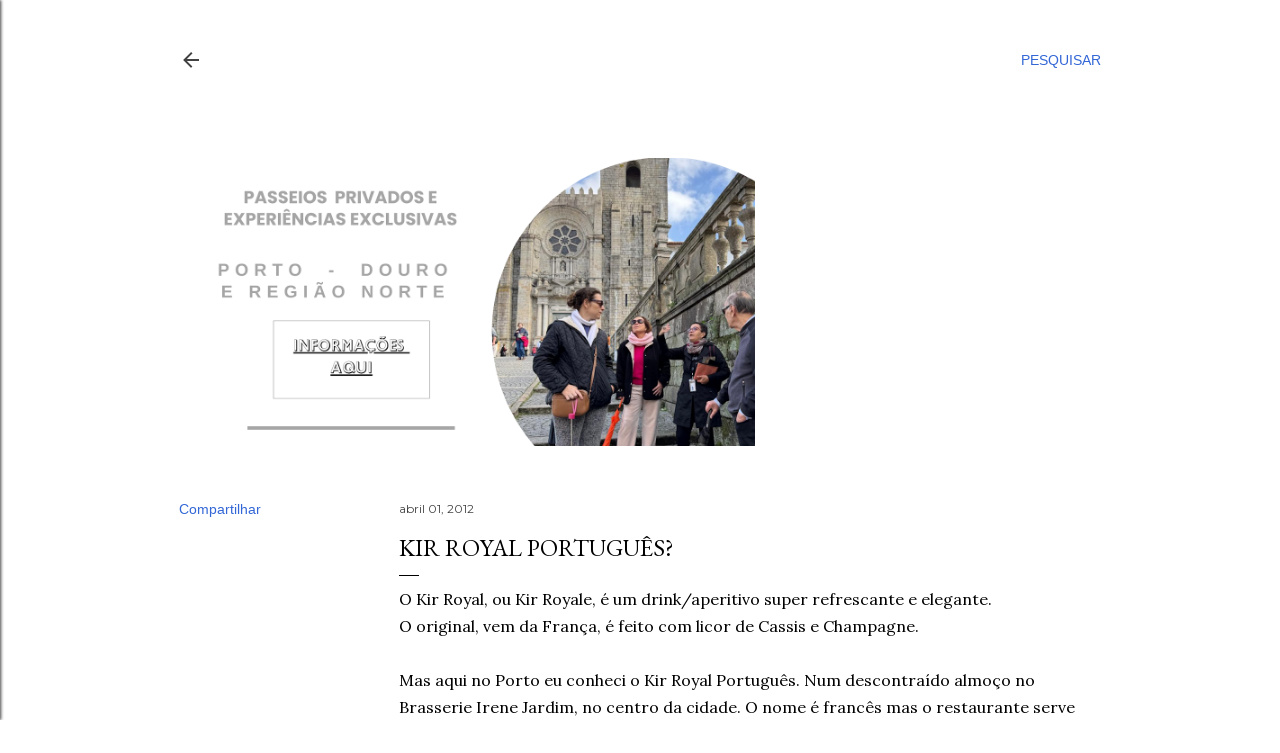

--- FILE ---
content_type: text/html; charset=UTF-8
request_url: https://www.oportoencanta.com/2012/04/kir-royal-portugues.html
body_size: 20111
content:
<!DOCTYPE html>
<html dir='ltr' lang='pt-BR'>
<head>
<meta content='width=device-width, initial-scale=1' name='viewport'/>
<title>Kir Royal Português?</title>
<meta content='text/html; charset=UTF-8' http-equiv='Content-Type'/>
<!-- Chrome, Firefox OS and Opera -->
<meta content='#ffffff' name='theme-color'/>
<!-- Windows Phone -->
<meta content='#ffffff' name='msapplication-navbutton-color'/>
<meta content='blogger' name='generator'/>
<link href='https://www.oportoencanta.com/favicon.ico' rel='icon' type='image/x-icon'/>
<link href='https://www.oportoencanta.com/2012/04/kir-royal-portugues.html' rel='canonical'/>
<link rel="alternate" type="application/atom+xml" title="O Porto encanta - Atom" href="https://www.oportoencanta.com/feeds/posts/default" />
<link rel="alternate" type="application/rss+xml" title="O Porto encanta - RSS" href="https://www.oportoencanta.com/feeds/posts/default?alt=rss" />
<link rel="service.post" type="application/atom+xml" title="O Porto encanta - Atom" href="https://www.blogger.com/feeds/314526016840348186/posts/default" />

<link rel="alternate" type="application/atom+xml" title="O Porto encanta - Atom" href="https://www.oportoencanta.com/feeds/947450243859955404/comments/default" />
<!--Can't find substitution for tag [blog.ieCssRetrofitLinks]-->
<link href='https://blogger.googleusercontent.com/img/b/R29vZ2xl/AVvXsEjWge7QRO0CNBqXKWl7SZ1s6vC95stbG9KhQ5CfVPtvw_KqQzwCEozQWXXMFGGNy5A7deyEOXs8rb98pqb2L8_JG34_OV8atHCqidx6jY377GMwm8_9BAmyTKxErYNQ0XK21q2xw9MeAs6s/s400/DSCF1059.jpg-R.jpg' rel='image_src'/>
<meta content='https://www.oportoencanta.com/2012/04/kir-royal-portugues.html' property='og:url'/>
<meta content='Kir Royal Português?' property='og:title'/>
<meta content='Um blog sobre a cidade do Porto e região. Dicas e sugestões sobre o Porto em Portugal.' property='og:description'/>
<meta content='https://blogger.googleusercontent.com/img/b/R29vZ2xl/AVvXsEjWge7QRO0CNBqXKWl7SZ1s6vC95stbG9KhQ5CfVPtvw_KqQzwCEozQWXXMFGGNy5A7deyEOXs8rb98pqb2L8_JG34_OV8atHCqidx6jY377GMwm8_9BAmyTKxErYNQ0XK21q2xw9MeAs6s/w1200-h630-p-k-no-nu/DSCF1059.jpg-R.jpg' property='og:image'/>
<style type='text/css'>@font-face{font-family:'EB Garamond';font-style:normal;font-weight:400;font-display:swap;src:url(//fonts.gstatic.com/s/ebgaramond/v32/SlGDmQSNjdsmc35JDF1K5E55YMjF_7DPuGi-6_RkCY9_WamXgHlIbvw.woff2)format('woff2');unicode-range:U+0460-052F,U+1C80-1C8A,U+20B4,U+2DE0-2DFF,U+A640-A69F,U+FE2E-FE2F;}@font-face{font-family:'EB Garamond';font-style:normal;font-weight:400;font-display:swap;src:url(//fonts.gstatic.com/s/ebgaramond/v32/SlGDmQSNjdsmc35JDF1K5E55YMjF_7DPuGi-6_RkAI9_WamXgHlIbvw.woff2)format('woff2');unicode-range:U+0301,U+0400-045F,U+0490-0491,U+04B0-04B1,U+2116;}@font-face{font-family:'EB Garamond';font-style:normal;font-weight:400;font-display:swap;src:url(//fonts.gstatic.com/s/ebgaramond/v32/SlGDmQSNjdsmc35JDF1K5E55YMjF_7DPuGi-6_RkCI9_WamXgHlIbvw.woff2)format('woff2');unicode-range:U+1F00-1FFF;}@font-face{font-family:'EB Garamond';font-style:normal;font-weight:400;font-display:swap;src:url(//fonts.gstatic.com/s/ebgaramond/v32/SlGDmQSNjdsmc35JDF1K5E55YMjF_7DPuGi-6_RkB49_WamXgHlIbvw.woff2)format('woff2');unicode-range:U+0370-0377,U+037A-037F,U+0384-038A,U+038C,U+038E-03A1,U+03A3-03FF;}@font-face{font-family:'EB Garamond';font-style:normal;font-weight:400;font-display:swap;src:url(//fonts.gstatic.com/s/ebgaramond/v32/SlGDmQSNjdsmc35JDF1K5E55YMjF_7DPuGi-6_RkC49_WamXgHlIbvw.woff2)format('woff2');unicode-range:U+0102-0103,U+0110-0111,U+0128-0129,U+0168-0169,U+01A0-01A1,U+01AF-01B0,U+0300-0301,U+0303-0304,U+0308-0309,U+0323,U+0329,U+1EA0-1EF9,U+20AB;}@font-face{font-family:'EB Garamond';font-style:normal;font-weight:400;font-display:swap;src:url(//fonts.gstatic.com/s/ebgaramond/v32/SlGDmQSNjdsmc35JDF1K5E55YMjF_7DPuGi-6_RkCo9_WamXgHlIbvw.woff2)format('woff2');unicode-range:U+0100-02BA,U+02BD-02C5,U+02C7-02CC,U+02CE-02D7,U+02DD-02FF,U+0304,U+0308,U+0329,U+1D00-1DBF,U+1E00-1E9F,U+1EF2-1EFF,U+2020,U+20A0-20AB,U+20AD-20C0,U+2113,U+2C60-2C7F,U+A720-A7FF;}@font-face{font-family:'EB Garamond';font-style:normal;font-weight:400;font-display:swap;src:url(//fonts.gstatic.com/s/ebgaramond/v32/SlGDmQSNjdsmc35JDF1K5E55YMjF_7DPuGi-6_RkBI9_WamXgHlI.woff2)format('woff2');unicode-range:U+0000-00FF,U+0131,U+0152-0153,U+02BB-02BC,U+02C6,U+02DA,U+02DC,U+0304,U+0308,U+0329,U+2000-206F,U+20AC,U+2122,U+2191,U+2193,U+2212,U+2215,U+FEFF,U+FFFD;}@font-face{font-family:'Lora';font-style:normal;font-weight:400;font-display:swap;src:url(//fonts.gstatic.com/s/lora/v37/0QI6MX1D_JOuGQbT0gvTJPa787weuxJMkq18ndeYxZ2JTg.woff2)format('woff2');unicode-range:U+0460-052F,U+1C80-1C8A,U+20B4,U+2DE0-2DFF,U+A640-A69F,U+FE2E-FE2F;}@font-face{font-family:'Lora';font-style:normal;font-weight:400;font-display:swap;src:url(//fonts.gstatic.com/s/lora/v37/0QI6MX1D_JOuGQbT0gvTJPa787weuxJFkq18ndeYxZ2JTg.woff2)format('woff2');unicode-range:U+0301,U+0400-045F,U+0490-0491,U+04B0-04B1,U+2116;}@font-face{font-family:'Lora';font-style:normal;font-weight:400;font-display:swap;src:url(//fonts.gstatic.com/s/lora/v37/0QI6MX1D_JOuGQbT0gvTJPa787weuxI9kq18ndeYxZ2JTg.woff2)format('woff2');unicode-range:U+0302-0303,U+0305,U+0307-0308,U+0310,U+0312,U+0315,U+031A,U+0326-0327,U+032C,U+032F-0330,U+0332-0333,U+0338,U+033A,U+0346,U+034D,U+0391-03A1,U+03A3-03A9,U+03B1-03C9,U+03D1,U+03D5-03D6,U+03F0-03F1,U+03F4-03F5,U+2016-2017,U+2034-2038,U+203C,U+2040,U+2043,U+2047,U+2050,U+2057,U+205F,U+2070-2071,U+2074-208E,U+2090-209C,U+20D0-20DC,U+20E1,U+20E5-20EF,U+2100-2112,U+2114-2115,U+2117-2121,U+2123-214F,U+2190,U+2192,U+2194-21AE,U+21B0-21E5,U+21F1-21F2,U+21F4-2211,U+2213-2214,U+2216-22FF,U+2308-230B,U+2310,U+2319,U+231C-2321,U+2336-237A,U+237C,U+2395,U+239B-23B7,U+23D0,U+23DC-23E1,U+2474-2475,U+25AF,U+25B3,U+25B7,U+25BD,U+25C1,U+25CA,U+25CC,U+25FB,U+266D-266F,U+27C0-27FF,U+2900-2AFF,U+2B0E-2B11,U+2B30-2B4C,U+2BFE,U+3030,U+FF5B,U+FF5D,U+1D400-1D7FF,U+1EE00-1EEFF;}@font-face{font-family:'Lora';font-style:normal;font-weight:400;font-display:swap;src:url(//fonts.gstatic.com/s/lora/v37/0QI6MX1D_JOuGQbT0gvTJPa787weuxIvkq18ndeYxZ2JTg.woff2)format('woff2');unicode-range:U+0001-000C,U+000E-001F,U+007F-009F,U+20DD-20E0,U+20E2-20E4,U+2150-218F,U+2190,U+2192,U+2194-2199,U+21AF,U+21E6-21F0,U+21F3,U+2218-2219,U+2299,U+22C4-22C6,U+2300-243F,U+2440-244A,U+2460-24FF,U+25A0-27BF,U+2800-28FF,U+2921-2922,U+2981,U+29BF,U+29EB,U+2B00-2BFF,U+4DC0-4DFF,U+FFF9-FFFB,U+10140-1018E,U+10190-1019C,U+101A0,U+101D0-101FD,U+102E0-102FB,U+10E60-10E7E,U+1D2C0-1D2D3,U+1D2E0-1D37F,U+1F000-1F0FF,U+1F100-1F1AD,U+1F1E6-1F1FF,U+1F30D-1F30F,U+1F315,U+1F31C,U+1F31E,U+1F320-1F32C,U+1F336,U+1F378,U+1F37D,U+1F382,U+1F393-1F39F,U+1F3A7-1F3A8,U+1F3AC-1F3AF,U+1F3C2,U+1F3C4-1F3C6,U+1F3CA-1F3CE,U+1F3D4-1F3E0,U+1F3ED,U+1F3F1-1F3F3,U+1F3F5-1F3F7,U+1F408,U+1F415,U+1F41F,U+1F426,U+1F43F,U+1F441-1F442,U+1F444,U+1F446-1F449,U+1F44C-1F44E,U+1F453,U+1F46A,U+1F47D,U+1F4A3,U+1F4B0,U+1F4B3,U+1F4B9,U+1F4BB,U+1F4BF,U+1F4C8-1F4CB,U+1F4D6,U+1F4DA,U+1F4DF,U+1F4E3-1F4E6,U+1F4EA-1F4ED,U+1F4F7,U+1F4F9-1F4FB,U+1F4FD-1F4FE,U+1F503,U+1F507-1F50B,U+1F50D,U+1F512-1F513,U+1F53E-1F54A,U+1F54F-1F5FA,U+1F610,U+1F650-1F67F,U+1F687,U+1F68D,U+1F691,U+1F694,U+1F698,U+1F6AD,U+1F6B2,U+1F6B9-1F6BA,U+1F6BC,U+1F6C6-1F6CF,U+1F6D3-1F6D7,U+1F6E0-1F6EA,U+1F6F0-1F6F3,U+1F6F7-1F6FC,U+1F700-1F7FF,U+1F800-1F80B,U+1F810-1F847,U+1F850-1F859,U+1F860-1F887,U+1F890-1F8AD,U+1F8B0-1F8BB,U+1F8C0-1F8C1,U+1F900-1F90B,U+1F93B,U+1F946,U+1F984,U+1F996,U+1F9E9,U+1FA00-1FA6F,U+1FA70-1FA7C,U+1FA80-1FA89,U+1FA8F-1FAC6,U+1FACE-1FADC,U+1FADF-1FAE9,U+1FAF0-1FAF8,U+1FB00-1FBFF;}@font-face{font-family:'Lora';font-style:normal;font-weight:400;font-display:swap;src:url(//fonts.gstatic.com/s/lora/v37/0QI6MX1D_JOuGQbT0gvTJPa787weuxJOkq18ndeYxZ2JTg.woff2)format('woff2');unicode-range:U+0102-0103,U+0110-0111,U+0128-0129,U+0168-0169,U+01A0-01A1,U+01AF-01B0,U+0300-0301,U+0303-0304,U+0308-0309,U+0323,U+0329,U+1EA0-1EF9,U+20AB;}@font-face{font-family:'Lora';font-style:normal;font-weight:400;font-display:swap;src:url(//fonts.gstatic.com/s/lora/v37/0QI6MX1D_JOuGQbT0gvTJPa787weuxJPkq18ndeYxZ2JTg.woff2)format('woff2');unicode-range:U+0100-02BA,U+02BD-02C5,U+02C7-02CC,U+02CE-02D7,U+02DD-02FF,U+0304,U+0308,U+0329,U+1D00-1DBF,U+1E00-1E9F,U+1EF2-1EFF,U+2020,U+20A0-20AB,U+20AD-20C0,U+2113,U+2C60-2C7F,U+A720-A7FF;}@font-face{font-family:'Lora';font-style:normal;font-weight:400;font-display:swap;src:url(//fonts.gstatic.com/s/lora/v37/0QI6MX1D_JOuGQbT0gvTJPa787weuxJBkq18ndeYxZ0.woff2)format('woff2');unicode-range:U+0000-00FF,U+0131,U+0152-0153,U+02BB-02BC,U+02C6,U+02DA,U+02DC,U+0304,U+0308,U+0329,U+2000-206F,U+20AC,U+2122,U+2191,U+2193,U+2212,U+2215,U+FEFF,U+FFFD;}@font-face{font-family:'Montserrat';font-style:normal;font-weight:400;font-display:swap;src:url(//fonts.gstatic.com/s/montserrat/v31/JTUSjIg1_i6t8kCHKm459WRhyyTh89ZNpQ.woff2)format('woff2');unicode-range:U+0460-052F,U+1C80-1C8A,U+20B4,U+2DE0-2DFF,U+A640-A69F,U+FE2E-FE2F;}@font-face{font-family:'Montserrat';font-style:normal;font-weight:400;font-display:swap;src:url(//fonts.gstatic.com/s/montserrat/v31/JTUSjIg1_i6t8kCHKm459W1hyyTh89ZNpQ.woff2)format('woff2');unicode-range:U+0301,U+0400-045F,U+0490-0491,U+04B0-04B1,U+2116;}@font-face{font-family:'Montserrat';font-style:normal;font-weight:400;font-display:swap;src:url(//fonts.gstatic.com/s/montserrat/v31/JTUSjIg1_i6t8kCHKm459WZhyyTh89ZNpQ.woff2)format('woff2');unicode-range:U+0102-0103,U+0110-0111,U+0128-0129,U+0168-0169,U+01A0-01A1,U+01AF-01B0,U+0300-0301,U+0303-0304,U+0308-0309,U+0323,U+0329,U+1EA0-1EF9,U+20AB;}@font-face{font-family:'Montserrat';font-style:normal;font-weight:400;font-display:swap;src:url(//fonts.gstatic.com/s/montserrat/v31/JTUSjIg1_i6t8kCHKm459WdhyyTh89ZNpQ.woff2)format('woff2');unicode-range:U+0100-02BA,U+02BD-02C5,U+02C7-02CC,U+02CE-02D7,U+02DD-02FF,U+0304,U+0308,U+0329,U+1D00-1DBF,U+1E00-1E9F,U+1EF2-1EFF,U+2020,U+20A0-20AB,U+20AD-20C0,U+2113,U+2C60-2C7F,U+A720-A7FF;}@font-face{font-family:'Montserrat';font-style:normal;font-weight:400;font-display:swap;src:url(//fonts.gstatic.com/s/montserrat/v31/JTUSjIg1_i6t8kCHKm459WlhyyTh89Y.woff2)format('woff2');unicode-range:U+0000-00FF,U+0131,U+0152-0153,U+02BB-02BC,U+02C6,U+02DA,U+02DC,U+0304,U+0308,U+0329,U+2000-206F,U+20AC,U+2122,U+2191,U+2193,U+2212,U+2215,U+FEFF,U+FFFD;}@font-face{font-family:'Montserrat';font-style:normal;font-weight:700;font-display:swap;src:url(//fonts.gstatic.com/s/montserrat/v31/JTUSjIg1_i6t8kCHKm459WRhyyTh89ZNpQ.woff2)format('woff2');unicode-range:U+0460-052F,U+1C80-1C8A,U+20B4,U+2DE0-2DFF,U+A640-A69F,U+FE2E-FE2F;}@font-face{font-family:'Montserrat';font-style:normal;font-weight:700;font-display:swap;src:url(//fonts.gstatic.com/s/montserrat/v31/JTUSjIg1_i6t8kCHKm459W1hyyTh89ZNpQ.woff2)format('woff2');unicode-range:U+0301,U+0400-045F,U+0490-0491,U+04B0-04B1,U+2116;}@font-face{font-family:'Montserrat';font-style:normal;font-weight:700;font-display:swap;src:url(//fonts.gstatic.com/s/montserrat/v31/JTUSjIg1_i6t8kCHKm459WZhyyTh89ZNpQ.woff2)format('woff2');unicode-range:U+0102-0103,U+0110-0111,U+0128-0129,U+0168-0169,U+01A0-01A1,U+01AF-01B0,U+0300-0301,U+0303-0304,U+0308-0309,U+0323,U+0329,U+1EA0-1EF9,U+20AB;}@font-face{font-family:'Montserrat';font-style:normal;font-weight:700;font-display:swap;src:url(//fonts.gstatic.com/s/montserrat/v31/JTUSjIg1_i6t8kCHKm459WdhyyTh89ZNpQ.woff2)format('woff2');unicode-range:U+0100-02BA,U+02BD-02C5,U+02C7-02CC,U+02CE-02D7,U+02DD-02FF,U+0304,U+0308,U+0329,U+1D00-1DBF,U+1E00-1E9F,U+1EF2-1EFF,U+2020,U+20A0-20AB,U+20AD-20C0,U+2113,U+2C60-2C7F,U+A720-A7FF;}@font-face{font-family:'Montserrat';font-style:normal;font-weight:700;font-display:swap;src:url(//fonts.gstatic.com/s/montserrat/v31/JTUSjIg1_i6t8kCHKm459WlhyyTh89Y.woff2)format('woff2');unicode-range:U+0000-00FF,U+0131,U+0152-0153,U+02BB-02BC,U+02C6,U+02DA,U+02DC,U+0304,U+0308,U+0329,U+2000-206F,U+20AC,U+2122,U+2191,U+2193,U+2212,U+2215,U+FEFF,U+FFFD;}</style>
<style id='page-skin-1' type='text/css'><!--
/*! normalize.css v3.0.1 | MIT License | git.io/normalize */html{font-family:sans-serif;-ms-text-size-adjust:100%;-webkit-text-size-adjust:100%}body{margin:0}article,aside,details,figcaption,figure,footer,header,hgroup,main,nav,section,summary{display:block}audio,canvas,progress,video{display:inline-block;vertical-align:baseline}audio:not([controls]){display:none;height:0}[hidden],template{display:none}a{background:transparent}a:active,a:hover{outline:0}abbr[title]{border-bottom:1px dotted}b,strong{font-weight:bold}dfn{font-style:italic}h1{font-size:2em;margin:.67em 0}mark{background:#ff0;color:#000}small{font-size:80%}sub,sup{font-size:75%;line-height:0;position:relative;vertical-align:baseline}sup{top:-0.5em}sub{bottom:-0.25em}img{border:0}svg:not(:root){overflow:hidden}figure{margin:1em 40px}hr{-moz-box-sizing:content-box;box-sizing:content-box;height:0}pre{overflow:auto}code,kbd,pre,samp{font-family:monospace,monospace;font-size:1em}button,input,optgroup,select,textarea{color:inherit;font:inherit;margin:0}button{overflow:visible}button,select{text-transform:none}button,html input[type="button"],input[type="reset"],input[type="submit"]{-webkit-appearance:button;cursor:pointer}button[disabled],html input[disabled]{cursor:default}button::-moz-focus-inner,input::-moz-focus-inner{border:0;padding:0}input{line-height:normal}input[type="checkbox"],input[type="radio"]{box-sizing:border-box;padding:0}input[type="number"]::-webkit-inner-spin-button,input[type="number"]::-webkit-outer-spin-button{height:auto}input[type="search"]{-webkit-appearance:textfield;-moz-box-sizing:content-box;-webkit-box-sizing:content-box;box-sizing:content-box}input[type="search"]::-webkit-search-cancel-button,input[type="search"]::-webkit-search-decoration{-webkit-appearance:none}fieldset{border:1px solid #c0c0c0;margin:0 2px;padding:.35em .625em .75em}legend{border:0;padding:0}textarea{overflow:auto}optgroup{font-weight:bold}table{border-collapse:collapse;border-spacing:0}td,th{padding:0}
/*!************************************************
* Blogger Template Style
* Name: Soho
**************************************************/
body{
overflow-wrap:break-word;
word-break:break-word;
word-wrap:break-word
}
.hidden{
display:none
}
.invisible{
visibility:hidden
}
.container::after,.float-container::after{
clear:both;
content:"";
display:table
}
.clearboth{
clear:both
}
#comments .comment .comment-actions,.subscribe-popup .FollowByEmail .follow-by-email-submit{
background:0 0;
border:0;
box-shadow:none;
color:#3367D6;
cursor:pointer;
font-size:14px;
font-weight:700;
outline:0;
text-decoration:none;
text-transform:uppercase;
width:auto
}
.dim-overlay{
background-color:rgba(0,0,0,.54);
height:100vh;
left:0;
position:fixed;
top:0;
width:100%
}
#sharing-dim-overlay{
background-color:transparent
}
input::-ms-clear{
display:none
}
.blogger-logo,.svg-icon-24.blogger-logo{
fill:#ff9800;
opacity:1
}
.loading-spinner-large{
-webkit-animation:mspin-rotate 1.568s infinite linear;
animation:mspin-rotate 1.568s infinite linear;
height:48px;
overflow:hidden;
position:absolute;
width:48px;
z-index:200
}
.loading-spinner-large>div{
-webkit-animation:mspin-revrot 5332ms infinite steps(4);
animation:mspin-revrot 5332ms infinite steps(4)
}
.loading-spinner-large>div>div{
-webkit-animation:mspin-singlecolor-large-film 1333ms infinite steps(81);
animation:mspin-singlecolor-large-film 1333ms infinite steps(81);
background-size:100%;
height:48px;
width:3888px
}
.mspin-black-large>div>div,.mspin-grey_54-large>div>div{
background-image:url(https://www.blogblog.com/indie/mspin_black_large.svg)
}
.mspin-white-large>div>div{
background-image:url(https://www.blogblog.com/indie/mspin_white_large.svg)
}
.mspin-grey_54-large{
opacity:.54
}
@-webkit-keyframes mspin-singlecolor-large-film{
from{
-webkit-transform:translateX(0);
transform:translateX(0)
}
to{
-webkit-transform:translateX(-3888px);
transform:translateX(-3888px)
}
}
@keyframes mspin-singlecolor-large-film{
from{
-webkit-transform:translateX(0);
transform:translateX(0)
}
to{
-webkit-transform:translateX(-3888px);
transform:translateX(-3888px)
}
}
@-webkit-keyframes mspin-rotate{
from{
-webkit-transform:rotate(0);
transform:rotate(0)
}
to{
-webkit-transform:rotate(360deg);
transform:rotate(360deg)
}
}
@keyframes mspin-rotate{
from{
-webkit-transform:rotate(0);
transform:rotate(0)
}
to{
-webkit-transform:rotate(360deg);
transform:rotate(360deg)
}
}
@-webkit-keyframes mspin-revrot{
from{
-webkit-transform:rotate(0);
transform:rotate(0)
}
to{
-webkit-transform:rotate(-360deg);
transform:rotate(-360deg)
}
}
@keyframes mspin-revrot{
from{
-webkit-transform:rotate(0);
transform:rotate(0)
}
to{
-webkit-transform:rotate(-360deg);
transform:rotate(-360deg)
}
}
.skip-navigation{
background-color:#fff;
box-sizing:border-box;
color:#000;
display:block;
height:0;
left:0;
line-height:50px;
overflow:hidden;
padding-top:0;
position:fixed;
text-align:center;
top:0;
-webkit-transition:box-shadow .3s,height .3s,padding-top .3s;
transition:box-shadow .3s,height .3s,padding-top .3s;
width:100%;
z-index:900
}
.skip-navigation:focus{
box-shadow:0 4px 5px 0 rgba(0,0,0,.14),0 1px 10px 0 rgba(0,0,0,.12),0 2px 4px -1px rgba(0,0,0,.2);
height:50px
}
#main{
outline:0
}
.main-heading{
position:absolute;
clip:rect(1px,1px,1px,1px);
padding:0;
border:0;
height:1px;
width:1px;
overflow:hidden
}
.Attribution{
margin-top:1em;
text-align:center
}
.Attribution .blogger img,.Attribution .blogger svg{
vertical-align:bottom
}
.Attribution .blogger img{
margin-right:.5em
}
.Attribution div{
line-height:24px;
margin-top:.5em
}
.Attribution .copyright,.Attribution .image-attribution{
font-size:.7em;
margin-top:1.5em
}
.BLOG_mobile_video_class{
display:none
}
.bg-photo{
background-attachment:scroll!important
}
body .CSS_LIGHTBOX{
z-index:900
}
.extendable .show-less,.extendable .show-more{
border-color:#3367D6;
color:#3367D6;
margin-top:8px
}
.extendable .show-less.hidden,.extendable .show-more.hidden{
display:none
}
.inline-ad{
display:none;
max-width:100%;
overflow:hidden
}
.adsbygoogle{
display:block
}
#cookieChoiceInfo{
bottom:0;
top:auto
}
iframe.b-hbp-video{
border:0
}
.post-body img{
max-width:100%
}
.post-body iframe{
max-width:100%
}
.post-body a[imageanchor="1"]{
display:inline-block
}
.byline{
margin-right:1em
}
.byline:last-child{
margin-right:0
}
.link-copied-dialog{
max-width:520px;
outline:0
}
.link-copied-dialog .modal-dialog-buttons{
margin-top:8px
}
.link-copied-dialog .goog-buttonset-default{
background:0 0;
border:0
}
.link-copied-dialog .goog-buttonset-default:focus{
outline:0
}
.paging-control-container{
margin-bottom:16px
}
.paging-control-container .paging-control{
display:inline-block
}
.paging-control-container .comment-range-text::after,.paging-control-container .paging-control{
color:#3367D6
}
.paging-control-container .comment-range-text,.paging-control-container .paging-control{
margin-right:8px
}
.paging-control-container .comment-range-text::after,.paging-control-container .paging-control::after{
content:"\b7";
cursor:default;
padding-left:8px;
pointer-events:none
}
.paging-control-container .comment-range-text:last-child::after,.paging-control-container .paging-control:last-child::after{
content:none
}
.byline.reactions iframe{
height:20px
}
.b-notification{
color:#000;
background-color:#fff;
border-bottom:solid 1px #000;
box-sizing:border-box;
padding:16px 32px;
text-align:center
}
.b-notification.visible{
-webkit-transition:margin-top .3s cubic-bezier(.4,0,.2,1);
transition:margin-top .3s cubic-bezier(.4,0,.2,1)
}
.b-notification.invisible{
position:absolute
}
.b-notification-close{
position:absolute;
right:8px;
top:8px
}
.no-posts-message{
line-height:40px;
text-align:center
}
@media screen and (max-width:1162px){
body.item-view .post-body a[imageanchor="1"][style*="float: left;"],body.item-view .post-body a[imageanchor="1"][style*="float: right;"]{
float:none!important;
clear:none!important
}
body.item-view .post-body a[imageanchor="1"] img{
display:block;
height:auto;
margin:0 auto
}
body.item-view .post-body>.separator:first-child>a[imageanchor="1"]:first-child{
margin-top:20px
}
.post-body a[imageanchor]{
display:block
}
body.item-view .post-body a[imageanchor="1"]{
margin-left:0!important;
margin-right:0!important
}
body.item-view .post-body a[imageanchor="1"]+a[imageanchor="1"]{
margin-top:16px
}
}
.item-control{
display:none
}
#comments{
border-top:1px dashed rgba(0,0,0,.54);
margin-top:20px;
padding:20px
}
#comments .comment-thread ol{
margin:0;
padding-left:0;
padding-left:0
}
#comments .comment .comment-replybox-single,#comments .comment-thread .comment-replies{
margin-left:60px
}
#comments .comment-thread .thread-count{
display:none
}
#comments .comment{
list-style-type:none;
padding:0 0 30px;
position:relative
}
#comments .comment .comment{
padding-bottom:8px
}
.comment .avatar-image-container{
position:absolute
}
.comment .avatar-image-container img{
border-radius:50%
}
.avatar-image-container svg,.comment .avatar-image-container .avatar-icon{
border-radius:50%;
border:solid 1px #000000;
box-sizing:border-box;
fill:#000000;
height:35px;
margin:0;
padding:7px;
width:35px
}
.comment .comment-block{
margin-top:10px;
margin-left:60px;
padding-bottom:0
}
#comments .comment-author-header-wrapper{
margin-left:40px
}
#comments .comment .thread-expanded .comment-block{
padding-bottom:20px
}
#comments .comment .comment-header .user,#comments .comment .comment-header .user a{
color:#000000;
font-style:normal;
font-weight:700
}
#comments .comment .comment-actions{
bottom:0;
margin-bottom:15px;
position:absolute
}
#comments .comment .comment-actions>*{
margin-right:8px
}
#comments .comment .comment-header .datetime{
bottom:0;
color:#424242;
display:inline-block;
font-size:13px;
font-style:italic;
margin-left:8px
}
#comments .comment .comment-footer .comment-timestamp a,#comments .comment .comment-header .datetime a{
color:#424242
}
#comments .comment .comment-content,.comment .comment-body{
margin-top:12px;
word-break:break-word
}
.comment-body{
margin-bottom:12px
}
#comments.embed[data-num-comments="0"]{
border:0;
margin-top:0;
padding-top:0
}
#comments.embed[data-num-comments="0"] #comment-post-message,#comments.embed[data-num-comments="0"] div.comment-form>p,#comments.embed[data-num-comments="0"] p.comment-footer{
display:none
}
#comment-editor-src{
display:none
}
.comments .comments-content .loadmore.loaded{
max-height:0;
opacity:0;
overflow:hidden
}
.extendable .remaining-items{
height:0;
overflow:hidden;
-webkit-transition:height .3s cubic-bezier(.4,0,.2,1);
transition:height .3s cubic-bezier(.4,0,.2,1)
}
.extendable .remaining-items.expanded{
height:auto
}
.svg-icon-24,.svg-icon-24-button{
cursor:pointer;
height:24px;
width:24px;
min-width:24px
}
.touch-icon{
margin:-12px;
padding:12px
}
.touch-icon:active,.touch-icon:focus{
background-color:rgba(153,153,153,.4);
border-radius:50%
}
svg:not(:root).touch-icon{
overflow:visible
}
html[dir=rtl] .rtl-reversible-icon{
-webkit-transform:scaleX(-1);
-ms-transform:scaleX(-1);
transform:scaleX(-1)
}
.svg-icon-24-button,.touch-icon-button{
background:0 0;
border:0;
margin:0;
outline:0;
padding:0
}
.touch-icon-button .touch-icon:active,.touch-icon-button .touch-icon:focus{
background-color:transparent
}
.touch-icon-button:active .touch-icon,.touch-icon-button:focus .touch-icon{
background-color:rgba(153,153,153,.4);
border-radius:50%
}
.Profile .default-avatar-wrapper .avatar-icon{
border-radius:50%;
border:solid 1px #000000;
box-sizing:border-box;
fill:#000000;
margin:0
}
.Profile .individual .default-avatar-wrapper .avatar-icon{
padding:25px
}
.Profile .individual .avatar-icon,.Profile .individual .profile-img{
height:120px;
width:120px
}
.Profile .team .default-avatar-wrapper .avatar-icon{
padding:8px
}
.Profile .team .avatar-icon,.Profile .team .default-avatar-wrapper,.Profile .team .profile-img{
height:40px;
width:40px
}
.snippet-container{
margin:0;
position:relative;
overflow:hidden
}
.snippet-fade{
bottom:0;
box-sizing:border-box;
position:absolute;
width:96px
}
.snippet-fade{
right:0
}
.snippet-fade:after{
content:"\2026"
}
.snippet-fade:after{
float:right
}
.centered-top-container.sticky{
left:0;
position:fixed;
right:0;
top:0;
width:auto;
z-index:50;
-webkit-transition-property:opacity,-webkit-transform;
transition-property:opacity,-webkit-transform;
transition-property:transform,opacity;
transition-property:transform,opacity,-webkit-transform;
-webkit-transition-duration:.2s;
transition-duration:.2s;
-webkit-transition-timing-function:cubic-bezier(.4,0,.2,1);
transition-timing-function:cubic-bezier(.4,0,.2,1)
}
.centered-top-placeholder{
display:none
}
.collapsed-header .centered-top-placeholder{
display:block
}
.centered-top-container .Header .replaced h1,.centered-top-placeholder .Header .replaced h1{
display:none
}
.centered-top-container.sticky .Header .replaced h1{
display:block
}
.centered-top-container.sticky .Header .header-widget{
background:0 0
}
.centered-top-container.sticky .Header .header-image-wrapper{
display:none
}
.centered-top-container img,.centered-top-placeholder img{
max-width:100%
}
.collapsible{
-webkit-transition:height .3s cubic-bezier(.4,0,.2,1);
transition:height .3s cubic-bezier(.4,0,.2,1)
}
.collapsible,.collapsible>summary{
display:block;
overflow:hidden
}
.collapsible>:not(summary){
display:none
}
.collapsible[open]>:not(summary){
display:block
}
.collapsible:focus,.collapsible>summary:focus{
outline:0
}
.collapsible>summary{
cursor:pointer;
display:block;
padding:0
}
.collapsible:focus>summary,.collapsible>summary:focus{
background-color:transparent
}
.collapsible>summary::-webkit-details-marker{
display:none
}
.collapsible-title{
-webkit-box-align:center;
-webkit-align-items:center;
-ms-flex-align:center;
align-items:center;
display:-webkit-box;
display:-webkit-flex;
display:-ms-flexbox;
display:flex
}
.collapsible-title .title{
-webkit-box-flex:1;
-webkit-flex:1 1 auto;
-ms-flex:1 1 auto;
flex:1 1 auto;
-webkit-box-ordinal-group:1;
-webkit-order:0;
-ms-flex-order:0;
order:0;
overflow:hidden;
text-overflow:ellipsis;
white-space:nowrap
}
.collapsible-title .chevron-down,.collapsible[open] .collapsible-title .chevron-up{
display:block
}
.collapsible-title .chevron-up,.collapsible[open] .collapsible-title .chevron-down{
display:none
}
.flat-button{
cursor:pointer;
display:inline-block;
font-weight:700;
text-transform:uppercase;
border-radius:2px;
padding:8px;
margin:-8px
}
.flat-icon-button{
background:0 0;
border:0;
margin:0;
outline:0;
padding:0;
margin:-12px;
padding:12px;
cursor:pointer;
box-sizing:content-box;
display:inline-block;
line-height:0
}
.flat-icon-button,.flat-icon-button .splash-wrapper{
border-radius:50%
}
.flat-icon-button .splash.animate{
-webkit-animation-duration:.3s;
animation-duration:.3s
}
.overflowable-container{
max-height:28px;
overflow:hidden;
position:relative
}
.overflow-button{
cursor:pointer
}
#overflowable-dim-overlay{
background:0 0
}
.overflow-popup{
box-shadow:0 2px 2px 0 rgba(0,0,0,.14),0 3px 1px -2px rgba(0,0,0,.2),0 1px 5px 0 rgba(0,0,0,.12);
background-color:#ffffff;
left:0;
max-width:calc(100% - 32px);
position:absolute;
top:0;
visibility:hidden;
z-index:101
}
.overflow-popup ul{
list-style:none
}
.overflow-popup .tabs li,.overflow-popup li{
display:block;
height:auto
}
.overflow-popup .tabs li{
padding-left:0;
padding-right:0
}
.overflow-button.hidden,.overflow-popup .tabs li.hidden,.overflow-popup li.hidden{
display:none
}
.search{
display:-webkit-box;
display:-webkit-flex;
display:-ms-flexbox;
display:flex;
line-height:24px;
width:24px
}
.search.focused{
width:100%
}
.search.focused .section{
width:100%
}
.search form{
z-index:101
}
.search h3{
display:none
}
.search form{
display:-webkit-box;
display:-webkit-flex;
display:-ms-flexbox;
display:flex;
-webkit-box-flex:1;
-webkit-flex:1 0 0;
-ms-flex:1 0 0px;
flex:1 0 0;
border-bottom:solid 1px transparent;
padding-bottom:8px
}
.search form>*{
display:none
}
.search.focused form>*{
display:block
}
.search .search-input label{
display:none
}
.centered-top-placeholder.cloned .search form{
z-index:30
}
.search.focused form{
border-color:#424242;
position:relative;
width:auto
}
.collapsed-header .centered-top-container .search.focused form{
border-bottom-color:transparent
}
.search-expand{
-webkit-box-flex:0;
-webkit-flex:0 0 auto;
-ms-flex:0 0 auto;
flex:0 0 auto
}
.search-expand-text{
display:none
}
.search-close{
display:inline;
vertical-align:middle
}
.search-input{
-webkit-box-flex:1;
-webkit-flex:1 0 1px;
-ms-flex:1 0 1px;
flex:1 0 1px
}
.search-input input{
background:0 0;
border:0;
box-sizing:border-box;
color:#424242;
display:inline-block;
outline:0;
width:calc(100% - 48px)
}
.search-input input.no-cursor{
color:transparent;
text-shadow:0 0 0 #424242
}
.collapsed-header .centered-top-container .search-action,.collapsed-header .centered-top-container .search-input input{
color:#424242
}
.collapsed-header .centered-top-container .search-input input.no-cursor{
color:transparent;
text-shadow:0 0 0 #424242
}
.collapsed-header .centered-top-container .search-input input.no-cursor:focus,.search-input input.no-cursor:focus{
outline:0
}
.search-focused>*{
visibility:hidden
}
.search-focused .search,.search-focused .search-icon{
visibility:visible
}
.search.focused .search-action{
display:block
}
.search.focused .search-action:disabled{
opacity:.3
}
.widget.Sharing .sharing-button{
display:none
}
.widget.Sharing .sharing-buttons li{
padding:0
}
.widget.Sharing .sharing-buttons li span{
display:none
}
.post-share-buttons{
position:relative
}
.centered-bottom .share-buttons .svg-icon-24,.share-buttons .svg-icon-24{
fill:#000000
}
.sharing-open.touch-icon-button:active .touch-icon,.sharing-open.touch-icon-button:focus .touch-icon{
background-color:transparent
}
.share-buttons{
background-color:#ffffff;
border-radius:2px;
box-shadow:0 2px 2px 0 rgba(0,0,0,.14),0 3px 1px -2px rgba(0,0,0,.2),0 1px 5px 0 rgba(0,0,0,.12);
color:#000000;
list-style:none;
margin:0;
padding:8px 0;
position:absolute;
top:-11px;
min-width:200px;
z-index:101
}
.share-buttons.hidden{
display:none
}
.sharing-button{
background:0 0;
border:0;
margin:0;
outline:0;
padding:0;
cursor:pointer
}
.share-buttons li{
margin:0;
height:48px
}
.share-buttons li:last-child{
margin-bottom:0
}
.share-buttons li .sharing-platform-button{
box-sizing:border-box;
cursor:pointer;
display:block;
height:100%;
margin-bottom:0;
padding:0 16px;
position:relative;
width:100%
}
.share-buttons li .sharing-platform-button:focus,.share-buttons li .sharing-platform-button:hover{
background-color:rgba(128,128,128,.1);
outline:0
}
.share-buttons li svg[class*=" sharing-"],.share-buttons li svg[class^=sharing-]{
position:absolute;
top:10px
}
.share-buttons li span.sharing-platform-button{
position:relative;
top:0
}
.share-buttons li .platform-sharing-text{
display:block;
font-size:16px;
line-height:48px;
white-space:nowrap
}
.share-buttons li .platform-sharing-text{
margin-left:56px
}
.sidebar-container{
background-color:#f7f7f7;
max-width:284px;
overflow-y:auto;
-webkit-transition-property:-webkit-transform;
transition-property:-webkit-transform;
transition-property:transform;
transition-property:transform,-webkit-transform;
-webkit-transition-duration:.3s;
transition-duration:.3s;
-webkit-transition-timing-function:cubic-bezier(0,0,.2,1);
transition-timing-function:cubic-bezier(0,0,.2,1);
width:284px;
z-index:101;
-webkit-overflow-scrolling:touch
}
.sidebar-container .navigation{
line-height:0;
padding:16px
}
.sidebar-container .sidebar-back{
cursor:pointer
}
.sidebar-container .widget{
background:0 0;
margin:0 16px;
padding:16px 0
}
.sidebar-container .widget .title{
color:#424242;
margin:0
}
.sidebar-container .widget ul{
list-style:none;
margin:0;
padding:0
}
.sidebar-container .widget ul ul{
margin-left:1em
}
.sidebar-container .widget li{
font-size:16px;
line-height:normal
}
.sidebar-container .widget+.widget{
border-top:1px dashed #424242
}
.BlogArchive li{
margin:16px 0
}
.BlogArchive li:last-child{
margin-bottom:0
}
.Label li a{
display:inline-block
}
.BlogArchive .post-count,.Label .label-count{
float:right;
margin-left:.25em
}
.BlogArchive .post-count::before,.Label .label-count::before{
content:"("
}
.BlogArchive .post-count::after,.Label .label-count::after{
content:")"
}
.widget.Translate .skiptranslate>div{
display:block!important
}
.widget.Profile .profile-link{
display:-webkit-box;
display:-webkit-flex;
display:-ms-flexbox;
display:flex
}
.widget.Profile .team-member .default-avatar-wrapper,.widget.Profile .team-member .profile-img{
-webkit-box-flex:0;
-webkit-flex:0 0 auto;
-ms-flex:0 0 auto;
flex:0 0 auto;
margin-right:1em
}
.widget.Profile .individual .profile-link{
-webkit-box-orient:vertical;
-webkit-box-direction:normal;
-webkit-flex-direction:column;
-ms-flex-direction:column;
flex-direction:column
}
.widget.Profile .team .profile-link .profile-name{
-webkit-align-self:center;
-ms-flex-item-align:center;
align-self:center;
display:block;
-webkit-box-flex:1;
-webkit-flex:1 1 auto;
-ms-flex:1 1 auto;
flex:1 1 auto
}
.dim-overlay{
background-color:rgba(0,0,0,.54);
z-index:100
}
body.sidebar-visible{
overflow-y:hidden
}
@media screen and (max-width:1439px){
.sidebar-container{
bottom:0;
position:fixed;
top:0;
left:0;
right:auto
}
.sidebar-container.sidebar-invisible{
-webkit-transition-timing-function:cubic-bezier(.4,0,.6,1);
transition-timing-function:cubic-bezier(.4,0,.6,1)
}
html[dir=ltr] .sidebar-container.sidebar-invisible{
-webkit-transform:translateX(-284px);
-ms-transform:translateX(-284px);
transform:translateX(-284px)
}
html[dir=rtl] .sidebar-container.sidebar-invisible{
-webkit-transform:translateX(284px);
-ms-transform:translateX(284px);
transform:translateX(284px)
}
}
@media screen and (min-width:1440px){
.sidebar-container{
position:absolute;
top:0;
left:0;
right:auto
}
.sidebar-container .navigation{
display:none
}
}
.dialog{
box-shadow:0 2px 2px 0 rgba(0,0,0,.14),0 3px 1px -2px rgba(0,0,0,.2),0 1px 5px 0 rgba(0,0,0,.12);
background:#ffffff;
box-sizing:border-box;
color:#000000;
padding:30px;
position:fixed;
text-align:center;
width:calc(100% - 24px);
z-index:101
}
.dialog input[type=email],.dialog input[type=text]{
background-color:transparent;
border:0;
border-bottom:solid 1px rgba(0,0,0,.12);
color:#000000;
display:block;
font-family:Arial, Tahoma, Helvetica, FreeSans, sans-serif;
font-size:16px;
line-height:24px;
margin:auto;
padding-bottom:7px;
outline:0;
text-align:center;
width:100%
}
.dialog input[type=email]::-webkit-input-placeholder,.dialog input[type=text]::-webkit-input-placeholder{
color:#000000
}
.dialog input[type=email]::-moz-placeholder,.dialog input[type=text]::-moz-placeholder{
color:#000000
}
.dialog input[type=email]:-ms-input-placeholder,.dialog input[type=text]:-ms-input-placeholder{
color:#000000
}
.dialog input[type=email]::-ms-input-placeholder,.dialog input[type=text]::-ms-input-placeholder{
color:#000000
}
.dialog input[type=email]::placeholder,.dialog input[type=text]::placeholder{
color:#000000
}
.dialog input[type=email]:focus,.dialog input[type=text]:focus{
border-bottom:solid 2px #3367D6;
padding-bottom:6px
}
.dialog input.no-cursor{
color:transparent;
text-shadow:0 0 0 #000000
}
.dialog input.no-cursor:focus{
outline:0
}
.dialog input.no-cursor:focus{
outline:0
}
.dialog input[type=submit]{
font-family:Arial, Tahoma, Helvetica, FreeSans, sans-serif
}
.dialog .goog-buttonset-default{
color:#3367D6
}
.subscribe-popup{
max-width:364px
}
.subscribe-popup h3{
color:#424242;
font-size:1.8em;
margin-top:0
}
.subscribe-popup .FollowByEmail h3{
display:none
}
.subscribe-popup .FollowByEmail .follow-by-email-submit{
color:#3367D6;
display:inline-block;
margin:0 auto;
margin-top:24px;
width:auto;
white-space:normal
}
.subscribe-popup .FollowByEmail .follow-by-email-submit:disabled{
cursor:default;
opacity:.3
}
@media (max-width:800px){
.blog-name div.widget.Subscribe{
margin-bottom:16px
}
body.item-view .blog-name div.widget.Subscribe{
margin:8px auto 16px auto;
width:100%
}
}
body#layout .bg-photo,body#layout .bg-photo-overlay{
display:none
}
body#layout .page_body{
padding:0;
position:relative;
top:0
}
body#layout .page{
display:inline-block;
left:inherit;
position:relative;
vertical-align:top;
width:540px
}
body#layout .centered{
max-width:954px
}
body#layout .navigation{
display:none
}
body#layout .sidebar-container{
display:inline-block;
width:40%
}
body#layout .hamburger-menu,body#layout .search{
display:none
}
body{
background-color:#ffffff;
color:#000000;
font:normal 400 20px Arial, Tahoma, Helvetica, FreeSans, sans-serif;
height:100%;
margin:0;
min-height:100vh
}
h1,h2,h3,h4,h5,h6{
font-weight:400
}
a{
color:#3367D6;
text-decoration:none
}
.dim-overlay{
z-index:100
}
body.sidebar-visible .page_body{
overflow-y:scroll
}
.widget .title{
color:#424242;
font:normal 400 12px Arial, Tahoma, Helvetica, FreeSans, sans-serif
}
.extendable .show-less,.extendable .show-more{
color:#3367D6;
font:normal 400 12px Arial, Tahoma, Helvetica, FreeSans, sans-serif;
margin:12px -8px 0 -8px;
text-transform:uppercase
}
.footer .widget,.main .widget{
margin:50px 0
}
.main .widget .title{
text-transform:uppercase
}
.inline-ad{
display:block;
margin-top:50px
}
.adsbygoogle{
text-align:center
}
.page_body{
display:-webkit-box;
display:-webkit-flex;
display:-ms-flexbox;
display:flex;
-webkit-box-orient:vertical;
-webkit-box-direction:normal;
-webkit-flex-direction:column;
-ms-flex-direction:column;
flex-direction:column;
min-height:100vh;
position:relative;
z-index:20
}
.page_body>*{
-webkit-box-flex:0;
-webkit-flex:0 0 auto;
-ms-flex:0 0 auto;
flex:0 0 auto
}
.page_body>#footer{
margin-top:auto
}
.centered-bottom,.centered-top{
margin:0 32px;
max-width:100%
}
.centered-top{
padding-bottom:12px;
padding-top:12px
}
.sticky .centered-top{
padding-bottom:0;
padding-top:0
}
.centered-top-container,.centered-top-placeholder{
background:#ffffff
}
.centered-top{
display:-webkit-box;
display:-webkit-flex;
display:-ms-flexbox;
display:flex;
-webkit-flex-wrap:wrap;
-ms-flex-wrap:wrap;
flex-wrap:wrap;
-webkit-box-pack:justify;
-webkit-justify-content:space-between;
-ms-flex-pack:justify;
justify-content:space-between;
position:relative
}
.sticky .centered-top{
-webkit-flex-wrap:nowrap;
-ms-flex-wrap:nowrap;
flex-wrap:nowrap
}
.centered-top-container .svg-icon-24,.centered-top-placeholder .svg-icon-24{
fill:#424242
}
.back-button-container,.hamburger-menu-container{
-webkit-box-flex:0;
-webkit-flex:0 0 auto;
-ms-flex:0 0 auto;
flex:0 0 auto;
height:48px;
-webkit-box-ordinal-group:2;
-webkit-order:1;
-ms-flex-order:1;
order:1
}
.sticky .back-button-container,.sticky .hamburger-menu-container{
-webkit-box-ordinal-group:2;
-webkit-order:1;
-ms-flex-order:1;
order:1
}
.back-button,.hamburger-menu,.search-expand-icon{
cursor:pointer;
margin-top:0
}
.search{
-webkit-box-align:start;
-webkit-align-items:flex-start;
-ms-flex-align:start;
align-items:flex-start;
-webkit-box-flex:0;
-webkit-flex:0 0 auto;
-ms-flex:0 0 auto;
flex:0 0 auto;
height:48px;
margin-left:24px;
-webkit-box-ordinal-group:4;
-webkit-order:3;
-ms-flex-order:3;
order:3
}
.search,.search.focused{
width:auto
}
.search.focused{
position:static
}
.sticky .search{
display:none;
-webkit-box-ordinal-group:5;
-webkit-order:4;
-ms-flex-order:4;
order:4
}
.search .section{
right:0;
margin-top:12px;
position:absolute;
top:12px;
width:0
}
.sticky .search .section{
top:0
}
.search-expand{
background:0 0;
border:0;
margin:0;
outline:0;
padding:0;
color:#3367D6;
cursor:pointer;
-webkit-box-flex:0;
-webkit-flex:0 0 auto;
-ms-flex:0 0 auto;
flex:0 0 auto;
font:normal 400 12px Arial, Tahoma, Helvetica, FreeSans, sans-serif;
text-transform:uppercase;
word-break:normal
}
.search.focused .search-expand{
visibility:hidden
}
.search .dim-overlay{
background:0 0
}
.search.focused .section{
max-width:400px
}
.search.focused form{
border-color:#424242;
height:24px
}
.search.focused .search-input{
display:-webkit-box;
display:-webkit-flex;
display:-ms-flexbox;
display:flex;
-webkit-box-flex:1;
-webkit-flex:1 1 auto;
-ms-flex:1 1 auto;
flex:1 1 auto
}
.search-input input{
-webkit-box-flex:1;
-webkit-flex:1 1 auto;
-ms-flex:1 1 auto;
flex:1 1 auto;
font:normal 400 16px Montserrat, sans-serif
}
.search input[type=submit]{
display:none
}
.subscribe-section-container{
-webkit-box-flex:1;
-webkit-flex:1 0 auto;
-ms-flex:1 0 auto;
flex:1 0 auto;
margin-left:24px;
-webkit-box-ordinal-group:3;
-webkit-order:2;
-ms-flex-order:2;
order:2;
text-align:right
}
.sticky .subscribe-section-container{
-webkit-box-flex:0;
-webkit-flex:0 0 auto;
-ms-flex:0 0 auto;
flex:0 0 auto;
-webkit-box-ordinal-group:4;
-webkit-order:3;
-ms-flex-order:3;
order:3
}
.subscribe-button{
background:0 0;
border:0;
margin:0;
outline:0;
padding:0;
color:#3367D6;
cursor:pointer;
display:inline-block;
font:normal 400 12px Arial, Tahoma, Helvetica, FreeSans, sans-serif;
line-height:48px;
margin:0;
text-transform:uppercase;
word-break:normal
}
.subscribe-popup h3{
color:#424242;
font:normal 400 12px Arial, Tahoma, Helvetica, FreeSans, sans-serif;
margin-bottom:24px;
text-transform:uppercase
}
.subscribe-popup div.widget.FollowByEmail .follow-by-email-address{
color:#000000;
font:normal 400 12px Arial, Tahoma, Helvetica, FreeSans, sans-serif
}
.subscribe-popup div.widget.FollowByEmail .follow-by-email-submit{
color:#3367D6;
font:normal 400 12px Arial, Tahoma, Helvetica, FreeSans, sans-serif;
margin-top:24px;
text-transform:uppercase
}
.blog-name{
-webkit-box-flex:1;
-webkit-flex:1 1 100%;
-ms-flex:1 1 100%;
flex:1 1 100%;
-webkit-box-ordinal-group:5;
-webkit-order:4;
-ms-flex-order:4;
order:4;
overflow:hidden
}
.sticky .blog-name{
-webkit-box-flex:1;
-webkit-flex:1 1 auto;
-ms-flex:1 1 auto;
flex:1 1 auto;
margin:0 12px;
-webkit-box-ordinal-group:3;
-webkit-order:2;
-ms-flex-order:2;
order:2
}
body.search-view .centered-top.search-focused .blog-name{
display:none
}
.widget.Header h1{
font:normal 400 18px EB Garamond, serif;
margin:0;
text-transform:uppercase
}
.widget.Header h1,.widget.Header h1 a{
color:#000000
}
.widget.Header p{
color:#424242;
font:normal 400 12px Montserrat, sans-serif;
line-height:1.7
}
.sticky .widget.Header h1{
font-size:16px;
line-height:48px;
overflow:hidden;
overflow-wrap:normal;
text-overflow:ellipsis;
white-space:nowrap;
word-wrap:normal
}
.sticky .widget.Header p{
display:none
}
.sticky{
box-shadow:0 1px 3px #424242
}
#page_list_top .widget.PageList{
font:normal 400 14px Montserrat, sans-serif;
line-height:28px
}
#page_list_top .widget.PageList .title{
display:none
}
#page_list_top .widget.PageList .overflowable-contents{
overflow:hidden
}
#page_list_top .widget.PageList .overflowable-contents ul{
list-style:none;
margin:0;
padding:0
}
#page_list_top .widget.PageList .overflow-popup ul{
list-style:none;
margin:0;
padding:0 20px
}
#page_list_top .widget.PageList .overflowable-contents li{
display:inline-block
}
#page_list_top .widget.PageList .overflowable-contents li.hidden{
display:none
}
#page_list_top .widget.PageList .overflowable-contents li:not(:first-child):before{
color:#424242;
content:"\b7"
}
#page_list_top .widget.PageList .overflow-button a,#page_list_top .widget.PageList .overflow-popup li a,#page_list_top .widget.PageList .overflowable-contents li a{
color:#424242;
font:normal 400 14px Montserrat, sans-serif;
line-height:28px;
text-transform:uppercase
}
#page_list_top .widget.PageList .overflow-popup li.selected a,#page_list_top .widget.PageList .overflowable-contents li.selected a{
color:#424242;
font:normal 700 14px Montserrat, sans-serif;
line-height:28px
}
#page_list_top .widget.PageList .overflow-button{
display:inline
}
.sticky #page_list_top{
display:none
}
body.homepage-view .hero-image.has-image{
background:#ffffff url(https://blogger.googleusercontent.com/img/a/AVvXsEhMq8vH5IprQwlOOQBsbWrpqTIhJ76Fn9YAFZEj-qyTu64EYgm97_vtTCFNvOs3UI6DMPoty42J1t-TMq8RoY5C9-YlVu10ZMOHDB_UnRTrv1QM44JK8MoL86ycVEE3P1Bb6E4OpwM9hJduPYBGihc-Js-_HGwJ4jXTfpO_1e6A1UXEb6VPTUXRy5W-iOlA=s1600) repeat scroll top left;
background-attachment:scroll;
background-color:#ffffff;
background-size:cover;
height:62.5vw;
max-height:75vh;
min-height:200px;
width:100%
}
.post-filter-message{
background-color:#513e3d;
color:#ffffff;
display:-webkit-box;
display:-webkit-flex;
display:-ms-flexbox;
display:flex;
-webkit-flex-wrap:wrap;
-ms-flex-wrap:wrap;
flex-wrap:wrap;
font:normal 400 12px Arial, Tahoma, Helvetica, FreeSans, sans-serif;
-webkit-box-pack:justify;
-webkit-justify-content:space-between;
-ms-flex-pack:justify;
justify-content:space-between;
margin-top:50px;
padding:18px
}
.post-filter-message .message-container{
-webkit-box-flex:1;
-webkit-flex:1 1 auto;
-ms-flex:1 1 auto;
flex:1 1 auto;
min-width:0
}
.post-filter-message .home-link-container{
-webkit-box-flex:0;
-webkit-flex:0 0 auto;
-ms-flex:0 0 auto;
flex:0 0 auto
}
.post-filter-message .search-label,.post-filter-message .search-query{
color:#ffffff;
font:normal 700 12px Arial, Tahoma, Helvetica, FreeSans, sans-serif;
text-transform:uppercase
}
.post-filter-message .home-link,.post-filter-message .home-link a{
color:#9e9e9e;
font:normal 700 12px Arial, Tahoma, Helvetica, FreeSans, sans-serif;
text-transform:uppercase
}
.widget.FeaturedPost .thumb.hero-thumb{
background-position:center;
background-size:cover;
height:360px
}
.widget.FeaturedPost .featured-post-snippet:before{
content:"\2014"
}
.snippet-container,.snippet-fade{
font:normal 400 14px Lora, serif;
line-height:23.8px
}
.snippet-container{
max-height:166.6px;
overflow:hidden
}
.snippet-fade{
background:-webkit-linear-gradient(left,#ffffff 0,#ffffff 20%,rgba(255, 255, 255, 0) 100%);
background:linear-gradient(to left,#ffffff 0,#ffffff 20%,rgba(255, 255, 255, 0) 100%);
color:#000000
}
.post-sidebar{
display:none
}
.widget.Blog .blog-posts .post-outer-container{
width:100%
}
.no-posts{
text-align:center
}
body.feed-view .widget.Blog .blog-posts .post-outer-container,body.item-view .widget.Blog .blog-posts .post-outer{
margin-bottom:50px
}
.widget.Blog .post.no-featured-image,.widget.PopularPosts .post.no-featured-image{
background-color:#513e3d;
padding:30px
}
.widget.Blog .post>.post-share-buttons-top{
right:0;
position:absolute;
top:0
}
.widget.Blog .post>.post-share-buttons-bottom{
bottom:0;
right:0;
position:absolute
}
.blog-pager{
text-align:right
}
.blog-pager a{
color:#3367D6;
font:normal 400 12px Arial, Tahoma, Helvetica, FreeSans, sans-serif;
text-transform:uppercase
}
.blog-pager .blog-pager-newer-link,.blog-pager .home-link{
display:none
}
.post-title{
font:normal 400 20px EB Garamond, serif;
margin:0;
text-transform:uppercase
}
.post-title,.post-title a{
color:#000000
}
.post.no-featured-image .post-title,.post.no-featured-image .post-title a{
color:#ffffff
}
body.item-view .post-body-container:before{
content:"\2014"
}
.post-body{
color:#000000;
font:normal 400 14px Lora, serif;
line-height:1.7
}
.post-body blockquote{
color:#000000;
font:normal 400 16px Montserrat, sans-serif;
line-height:1.7;
margin-left:0;
margin-right:0
}
.post-body img{
height:auto;
max-width:100%
}
.post-body .tr-caption{
color:#000000;
font:normal 400 12px Montserrat, sans-serif;
line-height:1.7
}
.snippet-thumbnail{
position:relative
}
.snippet-thumbnail .post-header{
background:#ffffff;
bottom:0;
margin-bottom:0;
padding-right:15px;
padding-bottom:5px;
padding-top:5px;
position:absolute
}
.snippet-thumbnail img{
width:100%
}
.post-footer,.post-header{
margin:8px 0
}
body.item-view .widget.Blog .post-header{
margin:0 0 16px 0
}
body.item-view .widget.Blog .post-footer{
margin:50px 0 0 0
}
.widget.FeaturedPost .post-footer{
display:-webkit-box;
display:-webkit-flex;
display:-ms-flexbox;
display:flex;
-webkit-flex-wrap:wrap;
-ms-flex-wrap:wrap;
flex-wrap:wrap;
-webkit-box-pack:justify;
-webkit-justify-content:space-between;
-ms-flex-pack:justify;
justify-content:space-between
}
.widget.FeaturedPost .post-footer>*{
-webkit-box-flex:0;
-webkit-flex:0 1 auto;
-ms-flex:0 1 auto;
flex:0 1 auto
}
.widget.FeaturedPost .post-footer,.widget.FeaturedPost .post-footer a,.widget.FeaturedPost .post-footer button{
line-height:1.7
}
.jump-link{
margin:-8px
}
.post-header,.post-header a,.post-header button{
color:#424242;
font:normal 400 12px Montserrat, sans-serif
}
.post.no-featured-image .post-header,.post.no-featured-image .post-header a,.post.no-featured-image .post-header button{
color:#ffffff
}
.post-footer,.post-footer a,.post-footer button{
color:#3367d6;
font:normal 400 12px Montserrat, sans-serif
}
.post.no-featured-image .post-footer,.post.no-featured-image .post-footer a,.post.no-featured-image .post-footer button{
color:#c63d3d
}
body.item-view .post-footer-line{
line-height:2.3
}
.byline{
display:inline-block
}
.byline .flat-button{
text-transform:none
}
.post-header .byline:not(:last-child):after{
content:"\b7"
}
.post-header .byline:not(:last-child){
margin-right:0
}
.byline.post-labels a{
display:inline-block;
word-break:break-all
}
.byline.post-labels a:not(:last-child):after{
content:","
}
.byline.reactions .reactions-label{
line-height:22px;
vertical-align:top
}
.post-share-buttons{
margin-left:0
}
.share-buttons{
background-color:#fcfcfc;
border-radius:0;
box-shadow:0 1px 1px 1px #424242;
color:#000000;
font:normal 400 16px Montserrat, sans-serif
}
.share-buttons .svg-icon-24{
fill:#c63d3d
}
#comment-holder .continue{
display:none
}
#comment-editor{
margin-bottom:20px;
margin-top:20px
}
.widget.Attribution,.widget.Attribution .copyright,.widget.Attribution .copyright a,.widget.Attribution .image-attribution,.widget.Attribution .image-attribution a,.widget.Attribution a{
color:#424242;
font:normal 400 12px Montserrat, sans-serif
}
.widget.Attribution svg{
fill:#424242
}
.widget.Attribution .blogger a{
display:-webkit-box;
display:-webkit-flex;
display:-ms-flexbox;
display:flex;
-webkit-align-content:center;
-ms-flex-line-pack:center;
align-content:center;
-webkit-box-pack:center;
-webkit-justify-content:center;
-ms-flex-pack:center;
justify-content:center;
line-height:24px
}
.widget.Attribution .blogger svg{
margin-right:8px
}
.widget.Profile ul{
list-style:none;
padding:0
}
.widget.Profile .individual .default-avatar-wrapper,.widget.Profile .individual .profile-img{
border-radius:50%;
display:inline-block;
height:120px;
width:120px
}
.widget.Profile .individual .profile-data a,.widget.Profile .team .profile-name{
color:#424242;
font:normal 400 20px Arial, Tahoma, Helvetica, FreeSans, sans-serif;
text-transform:none
}
.widget.Profile .individual dd{
color:#000000;
font:normal 400 20px Arial, Tahoma, Helvetica, FreeSans, sans-serif;
margin:0 auto
}
.widget.Profile .individual .profile-link,.widget.Profile .team .visit-profile{
color:#3367D6;
font:normal 400 12px Arial, Tahoma, Helvetica, FreeSans, sans-serif;
text-transform:uppercase
}
.widget.Profile .team .default-avatar-wrapper,.widget.Profile .team .profile-img{
border-radius:50%;
float:left;
height:40px;
width:40px
}
.widget.Profile .team .profile-link .profile-name-wrapper{
-webkit-box-flex:1;
-webkit-flex:1 1 auto;
-ms-flex:1 1 auto;
flex:1 1 auto
}
.widget.Label li,.widget.Label span.label-size{
color:#3367D6;
display:inline-block;
font:normal 400 12px Arial, Tahoma, Helvetica, FreeSans, sans-serif;
word-break:break-all
}
.widget.Label li:not(:last-child):after,.widget.Label span.label-size:not(:last-child):after{
content:","
}
.widget.PopularPosts .post{
margin-bottom:50px
}
body.item-view #sidebar .widget.PopularPosts{
margin-left:40px;
width:inherit
}
#comments{
border-top:none;
padding:0
}
#comments .comment .comment-footer,#comments .comment .comment-header,#comments .comment .comment-header .datetime,#comments .comment .comment-header .datetime a{
color:#424242;
font:normal 400 12px Montserrat, sans-serif
}
#comments .comment .comment-author,#comments .comment .comment-author a,#comments .comment .comment-header .user,#comments .comment .comment-header .user a{
color:#000000;
font:normal 400 14px Montserrat, sans-serif
}
#comments .comment .comment-body,#comments .comment .comment-content{
color:#000000;
font:normal 400 14px Lora, serif
}
#comments .comment .comment-actions,#comments .footer,#comments .footer a,#comments .loadmore,#comments .paging-control{
color:#c63d3d;
font:normal 400 12px Montserrat, sans-serif;
text-transform:uppercase
}
#commentsHolder{
border-bottom:none;
border-top:none
}
#comments .comment-form h4{
position:absolute;
clip:rect(1px,1px,1px,1px);
padding:0;
border:0;
height:1px;
width:1px;
overflow:hidden
}
.sidebar-container{
background-color:#ffffff;
color:#424242;
font:normal 400 14px Montserrat, sans-serif;
min-height:100%
}
html[dir=ltr] .sidebar-container{
box-shadow:1px 0 3px #424242
}
html[dir=rtl] .sidebar-container{
box-shadow:-1px 0 3px #424242
}
.sidebar-container a{
color:#9e9e9e
}
.sidebar-container .svg-icon-24{
fill:#424242
}
.sidebar-container .widget{
margin:0;
margin-left:40px;
padding:40px;
padding-left:0
}
.sidebar-container .widget+.widget{
border-top:1px solid #424242
}
.sidebar-container .widget .title{
color:#424242;
font:normal 400 16px Montserrat, sans-serif
}
.sidebar-container .widget ul li,.sidebar-container .widget.BlogArchive #ArchiveList li{
font:normal 400 14px Montserrat, sans-serif;
margin:1em 0 0 0
}
.sidebar-container .BlogArchive .post-count,.sidebar-container .Label .label-count{
float:none
}
.sidebar-container .Label li a{
display:inline
}
.sidebar-container .widget.Profile .default-avatar-wrapper .avatar-icon{
border-color:#000000;
fill:#000000
}
.sidebar-container .widget.Profile .individual{
text-align:center
}
.sidebar-container .widget.Profile .individual dd:before{
content:"\2014";
display:block
}
.sidebar-container .widget.Profile .individual .profile-data a,.sidebar-container .widget.Profile .team .profile-name{
color:#000000;
font:normal 400 24px EB Garamond, serif
}
.sidebar-container .widget.Profile .individual dd{
color:#424242;
font:normal 400 12px Montserrat, sans-serif;
margin:0 30px
}
.sidebar-container .widget.Profile .individual .profile-link,.sidebar-container .widget.Profile .team .visit-profile{
color:#9e9e9e;
font:normal 400 14px Montserrat, sans-serif
}
.sidebar-container .snippet-fade{
background:-webkit-linear-gradient(left,#ffffff 0,#ffffff 20%,rgba(255, 255, 255, 0) 100%);
background:linear-gradient(to left,#ffffff 0,#ffffff 20%,rgba(255, 255, 255, 0) 100%)
}
@media screen and (min-width:640px){
.centered-bottom,.centered-top{
margin:0 auto;
width:576px
}
.centered-top{
-webkit-flex-wrap:nowrap;
-ms-flex-wrap:nowrap;
flex-wrap:nowrap;
padding-bottom:24px;
padding-top:36px
}
.blog-name{
-webkit-box-flex:1;
-webkit-flex:1 1 auto;
-ms-flex:1 1 auto;
flex:1 1 auto;
min-width:0;
-webkit-box-ordinal-group:3;
-webkit-order:2;
-ms-flex-order:2;
order:2
}
.sticky .blog-name{
margin:0
}
.back-button-container,.hamburger-menu-container{
margin-right:36px;
-webkit-box-ordinal-group:2;
-webkit-order:1;
-ms-flex-order:1;
order:1
}
.search{
margin-left:36px;
-webkit-box-ordinal-group:5;
-webkit-order:4;
-ms-flex-order:4;
order:4
}
.search .section{
top:36px
}
.sticky .search{
display:block
}
.subscribe-section-container{
-webkit-box-flex:0;
-webkit-flex:0 0 auto;
-ms-flex:0 0 auto;
flex:0 0 auto;
margin-left:36px;
-webkit-box-ordinal-group:4;
-webkit-order:3;
-ms-flex-order:3;
order:3
}
.subscribe-button{
font:normal 400 14px Arial, Tahoma, Helvetica, FreeSans, sans-serif;
line-height:48px
}
.subscribe-popup h3{
font:normal 400 14px Arial, Tahoma, Helvetica, FreeSans, sans-serif
}
.subscribe-popup div.widget.FollowByEmail .follow-by-email-address{
font:normal 400 14px Arial, Tahoma, Helvetica, FreeSans, sans-serif
}
.subscribe-popup div.widget.FollowByEmail .follow-by-email-submit{
font:normal 400 14px Arial, Tahoma, Helvetica, FreeSans, sans-serif
}
.widget .title{
font:normal 400 14px Arial, Tahoma, Helvetica, FreeSans, sans-serif
}
.widget.Blog .post.no-featured-image,.widget.PopularPosts .post.no-featured-image{
padding:65px
}
.post-title{
font:normal 400 24px EB Garamond, serif
}
.blog-pager a{
font:normal 400 14px Arial, Tahoma, Helvetica, FreeSans, sans-serif
}
.widget.Header h1{
font:normal 400 36px EB Garamond, serif
}
.sticky .widget.Header h1{
font-size:24px
}
}
@media screen and (min-width:1162px){
.centered-bottom,.centered-top{
width:922px
}
.back-button-container,.hamburger-menu-container{
margin-right:48px
}
.search{
margin-left:48px
}
.search-expand{
font:normal 400 14px Arial, Tahoma, Helvetica, FreeSans, sans-serif;
line-height:48px
}
.search-expand-text{
display:block
}
.search-expand-icon{
display:none
}
.subscribe-section-container{
margin-left:48px
}
.post-filter-message{
font:normal 400 14px Arial, Tahoma, Helvetica, FreeSans, sans-serif
}
.post-filter-message .search-label,.post-filter-message .search-query{
font:normal 700 14px Arial, Tahoma, Helvetica, FreeSans, sans-serif
}
.post-filter-message .home-link{
font:normal 700 14px Arial, Tahoma, Helvetica, FreeSans, sans-serif
}
.widget.Blog .blog-posts .post-outer-container{
width:451px
}
body.error-view .widget.Blog .blog-posts .post-outer-container,body.item-view .widget.Blog .blog-posts .post-outer-container{
width:100%
}
body.item-view .widget.Blog .blog-posts .post-outer{
display:-webkit-box;
display:-webkit-flex;
display:-ms-flexbox;
display:flex
}
#comments,body.item-view .post-outer-container .inline-ad,body.item-view .widget.PopularPosts{
margin-left:220px;
width:682px
}
.post-sidebar{
box-sizing:border-box;
display:block;
font:normal 400 14px Arial, Tahoma, Helvetica, FreeSans, sans-serif;
padding-right:20px;
width:220px
}
.post-sidebar-item{
margin-bottom:30px
}
.post-sidebar-item ul{
list-style:none;
padding:0
}
.post-sidebar-item .sharing-button{
color:#3367D6;
cursor:pointer;
display:inline-block;
font:normal 400 14px Arial, Tahoma, Helvetica, FreeSans, sans-serif;
line-height:normal;
word-break:normal
}
.post-sidebar-labels li{
margin-bottom:8px
}
body.item-view .widget.Blog .post{
width:682px
}
.widget.Blog .post.no-featured-image,.widget.PopularPosts .post.no-featured-image{
padding:100px 65px
}
.page .widget.FeaturedPost .post-content{
display:-webkit-box;
display:-webkit-flex;
display:-ms-flexbox;
display:flex;
-webkit-box-pack:justify;
-webkit-justify-content:space-between;
-ms-flex-pack:justify;
justify-content:space-between
}
.page .widget.FeaturedPost .thumb-link{
display:-webkit-box;
display:-webkit-flex;
display:-ms-flexbox;
display:flex
}
.page .widget.FeaturedPost .thumb.hero-thumb{
height:auto;
min-height:300px;
width:451px
}
.page .widget.FeaturedPost .post-content.has-featured-image .post-text-container{
width:425px
}
.page .widget.FeaturedPost .post-content.no-featured-image .post-text-container{
width:100%
}
.page .widget.FeaturedPost .post-header{
margin:0 0 8px 0
}
.page .widget.FeaturedPost .post-footer{
margin:8px 0 0 0
}
.post-body{
font:normal 400 16px Lora, serif;
line-height:1.7
}
.post-body blockquote{
font:normal 400 24px Montserrat, sans-serif;
line-height:1.7
}
.snippet-container,.snippet-fade{
font:normal 400 16px Lora, serif;
line-height:27.2px
}
.snippet-container{
max-height:326.4px
}
.widget.Profile .individual .profile-data a,.widget.Profile .team .profile-name{
font:normal 400 24px Arial, Tahoma, Helvetica, FreeSans, sans-serif
}
.widget.Profile .individual .profile-link,.widget.Profile .team .visit-profile{
font:normal 400 14px Arial, Tahoma, Helvetica, FreeSans, sans-serif
}
}
@media screen and (min-width:1440px){
body{
position:relative
}
.page_body{
margin-left:284px
}
.sticky .centered-top{
padding-left:284px
}
.hamburger-menu-container{
display:none
}
.sidebar-container{
overflow:visible;
z-index:32
}
}

--></style>
<style id='template-skin-1' type='text/css'><!--
body#layout .hidden,
body#layout .invisible {
display: inherit;
}
body#layout .page {
width: 60%;
}
body#layout.ltr .page {
float: right;
}
body#layout.rtl .page {
float: left;
}
body#layout .sidebar-container {
width: 40%;
}
body#layout.ltr .sidebar-container {
float: left;
}
body#layout.rtl .sidebar-container {
float: right;
}
--></style>
<script async='async' src='https://www.gstatic.com/external_hosted/imagesloaded/imagesloaded-3.1.8.min.js'></script>
<script async='async' src='https://www.gstatic.com/external_hosted/vanillamasonry-v3_1_5/masonry.pkgd.min.js'></script>
<script async='async' src='https://www.gstatic.com/external_hosted/clipboardjs/clipboard.min.js'></script>
<script type='text/javascript'>
        (function(i,s,o,g,r,a,m){i['GoogleAnalyticsObject']=r;i[r]=i[r]||function(){
        (i[r].q=i[r].q||[]).push(arguments)},i[r].l=1*new Date();a=s.createElement(o),
        m=s.getElementsByTagName(o)[0];a.async=1;a.src=g;m.parentNode.insertBefore(a,m)
        })(window,document,'script','https://www.google-analytics.com/analytics.js','ga');
        ga('create', 'UA-29503275-1', 'auto', 'blogger');
        ga('blogger.send', 'pageview');
      </script>
<style>
    body.homepage-view .hero-image.has-image {background-image:url(https\:\/\/blogger.googleusercontent.com\/img\/a\/AVvXsEhMq8vH5IprQwlOOQBsbWrpqTIhJ76Fn9YAFZEj-qyTu64EYgm97_vtTCFNvOs3UI6DMPoty42J1t-TMq8RoY5C9-YlVu10ZMOHDB_UnRTrv1QM44JK8MoL86ycVEE3P1Bb6E4OpwM9hJduPYBGihc-Js-_HGwJ4jXTfpO_1e6A1UXEb6VPTUXRy5W-iOlA=s1600);}
    
@media (max-width: 320px) { body.homepage-view .hero-image.has-image {background-image:url(https\:\/\/blogger.googleusercontent.com\/img\/a\/AVvXsEhMq8vH5IprQwlOOQBsbWrpqTIhJ76Fn9YAFZEj-qyTu64EYgm97_vtTCFNvOs3UI6DMPoty42J1t-TMq8RoY5C9-YlVu10ZMOHDB_UnRTrv1QM44JK8MoL86ycVEE3P1Bb6E4OpwM9hJduPYBGihc-Js-_HGwJ4jXTfpO_1e6A1UXEb6VPTUXRy5W-iOlA=w320);}}
@media (max-width: 640px) and (min-width: 321px) { body.homepage-view .hero-image.has-image {background-image:url(https\:\/\/blogger.googleusercontent.com\/img\/a\/AVvXsEhMq8vH5IprQwlOOQBsbWrpqTIhJ76Fn9YAFZEj-qyTu64EYgm97_vtTCFNvOs3UI6DMPoty42J1t-TMq8RoY5C9-YlVu10ZMOHDB_UnRTrv1QM44JK8MoL86ycVEE3P1Bb6E4OpwM9hJduPYBGihc-Js-_HGwJ4jXTfpO_1e6A1UXEb6VPTUXRy5W-iOlA=w640);}}
@media (max-width: 800px) and (min-width: 641px) { body.homepage-view .hero-image.has-image {background-image:url(https\:\/\/blogger.googleusercontent.com\/img\/a\/AVvXsEhMq8vH5IprQwlOOQBsbWrpqTIhJ76Fn9YAFZEj-qyTu64EYgm97_vtTCFNvOs3UI6DMPoty42J1t-TMq8RoY5C9-YlVu10ZMOHDB_UnRTrv1QM44JK8MoL86ycVEE3P1Bb6E4OpwM9hJduPYBGihc-Js-_HGwJ4jXTfpO_1e6A1UXEb6VPTUXRy5W-iOlA=w800);}}
@media (max-width: 1024px) and (min-width: 801px) { body.homepage-view .hero-image.has-image {background-image:url(https\:\/\/blogger.googleusercontent.com\/img\/a\/AVvXsEhMq8vH5IprQwlOOQBsbWrpqTIhJ76Fn9YAFZEj-qyTu64EYgm97_vtTCFNvOs3UI6DMPoty42J1t-TMq8RoY5C9-YlVu10ZMOHDB_UnRTrv1QM44JK8MoL86ycVEE3P1Bb6E4OpwM9hJduPYBGihc-Js-_HGwJ4jXTfpO_1e6A1UXEb6VPTUXRy5W-iOlA=w1024);}}
@media (max-width: 1440px) and (min-width: 1025px) { body.homepage-view .hero-image.has-image {background-image:url(https\:\/\/blogger.googleusercontent.com\/img\/a\/AVvXsEhMq8vH5IprQwlOOQBsbWrpqTIhJ76Fn9YAFZEj-qyTu64EYgm97_vtTCFNvOs3UI6DMPoty42J1t-TMq8RoY5C9-YlVu10ZMOHDB_UnRTrv1QM44JK8MoL86ycVEE3P1Bb6E4OpwM9hJduPYBGihc-Js-_HGwJ4jXTfpO_1e6A1UXEb6VPTUXRy5W-iOlA=w1440);}}
@media (max-width: 1680px) and (min-width: 1441px) { body.homepage-view .hero-image.has-image {background-image:url(https\:\/\/blogger.googleusercontent.com\/img\/a\/AVvXsEhMq8vH5IprQwlOOQBsbWrpqTIhJ76Fn9YAFZEj-qyTu64EYgm97_vtTCFNvOs3UI6DMPoty42J1t-TMq8RoY5C9-YlVu10ZMOHDB_UnRTrv1QM44JK8MoL86ycVEE3P1Bb6E4OpwM9hJduPYBGihc-Js-_HGwJ4jXTfpO_1e6A1UXEb6VPTUXRy5W-iOlA=w1680);}}
@media (max-width: 1920px) and (min-width: 1681px) { body.homepage-view .hero-image.has-image {background-image:url(https\:\/\/blogger.googleusercontent.com\/img\/a\/AVvXsEhMq8vH5IprQwlOOQBsbWrpqTIhJ76Fn9YAFZEj-qyTu64EYgm97_vtTCFNvOs3UI6DMPoty42J1t-TMq8RoY5C9-YlVu10ZMOHDB_UnRTrv1QM44JK8MoL86ycVEE3P1Bb6E4OpwM9hJduPYBGihc-Js-_HGwJ4jXTfpO_1e6A1UXEb6VPTUXRy5W-iOlA=w1920);}}
/* Last tag covers anything over one higher than the previous max-size cap. */
@media (min-width: 1921px) { body.homepage-view .hero-image.has-image {background-image:url(https\:\/\/blogger.googleusercontent.com\/img\/a\/AVvXsEhMq8vH5IprQwlOOQBsbWrpqTIhJ76Fn9YAFZEj-qyTu64EYgm97_vtTCFNvOs3UI6DMPoty42J1t-TMq8RoY5C9-YlVu10ZMOHDB_UnRTrv1QM44JK8MoL86ycVEE3P1Bb6E4OpwM9hJduPYBGihc-Js-_HGwJ4jXTfpO_1e6A1UXEb6VPTUXRy5W-iOlA=w2560);}}
  </style>
<link href='https://www.blogger.com/dyn-css/authorization.css?targetBlogID=314526016840348186&amp;zx=cfec635f-72d1-4d9d-bc6d-a8e1dd88016c' media='none' onload='if(media!=&#39;all&#39;)media=&#39;all&#39;' rel='stylesheet'/><noscript><link href='https://www.blogger.com/dyn-css/authorization.css?targetBlogID=314526016840348186&amp;zx=cfec635f-72d1-4d9d-bc6d-a8e1dd88016c' rel='stylesheet'/></noscript>
<meta name='google-adsense-platform-account' content='ca-host-pub-1556223355139109'/>
<meta name='google-adsense-platform-domain' content='blogspot.com'/>

<script async src="https://pagead2.googlesyndication.com/pagead/js/adsbygoogle.js?client=ca-pub-1448186377583273&host=ca-host-pub-1556223355139109" crossorigin="anonymous"></script>

<!-- data-ad-client=ca-pub-1448186377583273 -->

</head>
<body class='post-view item-view version-1-3-3 variant-fancy_light'>
<a class='skip-navigation' href='#main' tabindex='0'>
Pular para o conteúdo principal
</a>
<div class='page'>
<div class='page_body'>
<div class='main-page-body-content'>
<div class='centered-top-placeholder'></div>
<header class='centered-top-container' role='banner'>
<div class='centered-top'>
<div class='back-button-container'>
<a href='https://www.oportoencanta.com/'>
<svg class='svg-icon-24 touch-icon back-button rtl-reversible-icon'>
<use xlink:href='/responsive/sprite_v1_6.css.svg#ic_arrow_back_black_24dp' xmlns:xlink='http://www.w3.org/1999/xlink'></use>
</svg>
</a>
</div>
<div class='search'>
<button aria-label='Pesquisar' class='search-expand touch-icon-button'>
<div class='search-expand-text'>Pesquisar</div>
<svg class='svg-icon-24 touch-icon search-expand-icon'>
<use xlink:href='/responsive/sprite_v1_6.css.svg#ic_search_black_24dp' xmlns:xlink='http://www.w3.org/1999/xlink'></use>
</svg>
</button>
<div class='section' id='search_top' name='Search (Top)'><div class='widget BlogSearch' data-version='2' id='BlogSearch1'>
<h3 class='title'>
Pesquisar este blog
</h3>
<div class='widget-content' role='search'>
<form action='https://www.oportoencanta.com/search' target='_top'>
<div class='search-input'>
<input aria-label='Pesquisar este blog' autocomplete='off' name='q' placeholder='Pesquisar este blog' value=''/>
</div>
<label>
<input type='submit'/>
<svg class='svg-icon-24 touch-icon search-icon'>
<use xlink:href='/responsive/sprite_v1_6.css.svg#ic_search_black_24dp' xmlns:xlink='http://www.w3.org/1999/xlink'></use>
</svg>
</label>
</form>
</div>
</div></div>
</div>
<div class='blog-name'>
<div class='no-items section' id='header' name='Cabeçalho'>
</div>
<nav role='navigation'>
<div class='no-items section' id='page_list_top' name='Lista de páginas (parte superior)'>
</div>
</nav>
</div>
</div>
</header>
<div class='hero-image has-image'></div>
<main class='centered-bottom' id='main' role='main' tabindex='-1'>
<div class='main section' id='page_body' name='Corpo da página'><div class='widget Image' data-version='2' id='Image1'>
<div class='widget-content'>
<a href='https://www.oportoencanta.com/2014/11/o-porto-de-uma-brasileira-para-os.html'>
<img alt='' height='288' id='Image1_img' src='https://blogger.googleusercontent.com/img/a/AVvXsEiYw8PbNJOaBD4soPfeWTOE4eI-gCUSjssRzTKO9XBycses5SgDva0SjeCwlaWnFfn1OOdjQHNRISw5PLsEVBFcDdoF1c8aR66W7LA9SbVwY_Z0uLpz3Ozb4XwBqePWVhw4gHDLt4DzFOEI_CTh2H63bP5RR7KEaUsB6sqjwRYcfbEtokhC-NbPflpApvm1=s576' srcset='https://blogger.googleusercontent.com/img/a/AVvXsEiYw8PbNJOaBD4soPfeWTOE4eI-gCUSjssRzTKO9XBycses5SgDva0SjeCwlaWnFfn1OOdjQHNRISw5PLsEVBFcDdoF1c8aR66W7LA9SbVwY_Z0uLpz3Ozb4XwBqePWVhw4gHDLt4DzFOEI_CTh2H63bP5RR7KEaUsB6sqjwRYcfbEtokhC-NbPflpApvm1=s72 72w, https://blogger.googleusercontent.com/img/a/AVvXsEiYw8PbNJOaBD4soPfeWTOE4eI-gCUSjssRzTKO9XBycses5SgDva0SjeCwlaWnFfn1OOdjQHNRISw5PLsEVBFcDdoF1c8aR66W7LA9SbVwY_Z0uLpz3Ozb4XwBqePWVhw4gHDLt4DzFOEI_CTh2H63bP5RR7KEaUsB6sqjwRYcfbEtokhC-NbPflpApvm1=s128 128w, https://blogger.googleusercontent.com/img/a/AVvXsEiYw8PbNJOaBD4soPfeWTOE4eI-gCUSjssRzTKO9XBycses5SgDva0SjeCwlaWnFfn1OOdjQHNRISw5PLsEVBFcDdoF1c8aR66W7LA9SbVwY_Z0uLpz3Ozb4XwBqePWVhw4gHDLt4DzFOEI_CTh2H63bP5RR7KEaUsB6sqjwRYcfbEtokhC-NbPflpApvm1=s220 220w, https://blogger.googleusercontent.com/img/a/AVvXsEiYw8PbNJOaBD4soPfeWTOE4eI-gCUSjssRzTKO9XBycses5SgDva0SjeCwlaWnFfn1OOdjQHNRISw5PLsEVBFcDdoF1c8aR66W7LA9SbVwY_Z0uLpz3Ozb4XwBqePWVhw4gHDLt4DzFOEI_CTh2H63bP5RR7KEaUsB6sqjwRYcfbEtokhC-NbPflpApvm1=s400 400w, https://blogger.googleusercontent.com/img/a/AVvXsEiYw8PbNJOaBD4soPfeWTOE4eI-gCUSjssRzTKO9XBycses5SgDva0SjeCwlaWnFfn1OOdjQHNRISw5PLsEVBFcDdoF1c8aR66W7LA9SbVwY_Z0uLpz3Ozb4XwBqePWVhw4gHDLt4DzFOEI_CTh2H63bP5RR7KEaUsB6sqjwRYcfbEtokhC-NbPflpApvm1=s640 640w, https://blogger.googleusercontent.com/img/a/AVvXsEiYw8PbNJOaBD4soPfeWTOE4eI-gCUSjssRzTKO9XBycses5SgDva0SjeCwlaWnFfn1OOdjQHNRISw5PLsEVBFcDdoF1c8aR66W7LA9SbVwY_Z0uLpz3Ozb4XwBqePWVhw4gHDLt4DzFOEI_CTh2H63bP5RR7KEaUsB6sqjwRYcfbEtokhC-NbPflpApvm1=s800 800w, https://blogger.googleusercontent.com/img/a/AVvXsEiYw8PbNJOaBD4soPfeWTOE4eI-gCUSjssRzTKO9XBycses5SgDva0SjeCwlaWnFfn1OOdjQHNRISw5PLsEVBFcDdoF1c8aR66W7LA9SbVwY_Z0uLpz3Ozb4XwBqePWVhw4gHDLt4DzFOEI_CTh2H63bP5RR7KEaUsB6sqjwRYcfbEtokhC-NbPflpApvm1=s1024 1024w, https://blogger.googleusercontent.com/img/a/AVvXsEiYw8PbNJOaBD4soPfeWTOE4eI-gCUSjssRzTKO9XBycses5SgDva0SjeCwlaWnFfn1OOdjQHNRISw5PLsEVBFcDdoF1c8aR66W7LA9SbVwY_Z0uLpz3Ozb4XwBqePWVhw4gHDLt4DzFOEI_CTh2H63bP5RR7KEaUsB6sqjwRYcfbEtokhC-NbPflpApvm1=s1280 1280w, https://blogger.googleusercontent.com/img/a/AVvXsEiYw8PbNJOaBD4soPfeWTOE4eI-gCUSjssRzTKO9XBycses5SgDva0SjeCwlaWnFfn1OOdjQHNRISw5PLsEVBFcDdoF1c8aR66W7LA9SbVwY_Z0uLpz3Ozb4XwBqePWVhw4gHDLt4DzFOEI_CTh2H63bP5RR7KEaUsB6sqjwRYcfbEtokhC-NbPflpApvm1=s1600 1600w' width='576'>
</img>
</a>
<br/>
</div>
</div>
<div class='widget Blog' data-version='2' id='Blog1'>
<div class='blog-posts hfeed container'>
<div class='post-outer-container'>
<div class='post-outer'>
<div class='post-sidebar'>
<div class='post-sidebar-item post-share-buttons'>
<div aria-owns='sharing-popup-Blog1-byline-947450243859955404' class='sharing' data-title=''>
<button aria-controls='sharing-popup-Blog1-byline-947450243859955404' aria-label='Compartilhar' class='sharing-button touch-icon-button' id='sharing-button-Blog1-byline-947450243859955404' role='button'>
Compartilhar
</button>
<div class='share-buttons-container'>
<ul aria-hidden='true' aria-label='Compartilhar' class='share-buttons hidden' id='sharing-popup-Blog1-byline-947450243859955404' role='menu'>
<li>
<span aria-label='Gerar link' class='sharing-platform-button sharing-element-link' data-href='https://www.blogger.com/share-post.g?blogID=314526016840348186&postID=947450243859955404&target=' data-url='https://www.oportoencanta.com/2012/04/kir-royal-portugues.html' role='menuitem' tabindex='-1' title='Gerar link'>
<svg class='svg-icon-24 touch-icon sharing-link'>
<use xlink:href='/responsive/sprite_v1_6.css.svg#ic_24_link_dark' xmlns:xlink='http://www.w3.org/1999/xlink'></use>
</svg>
<span class='platform-sharing-text'>Gerar link</span>
</span>
</li>
<li>
<span aria-label='Compartilhar no Facebook' class='sharing-platform-button sharing-element-facebook' data-href='https://www.blogger.com/share-post.g?blogID=314526016840348186&postID=947450243859955404&target=facebook' data-url='https://www.oportoencanta.com/2012/04/kir-royal-portugues.html' role='menuitem' tabindex='-1' title='Compartilhar no Facebook'>
<svg class='svg-icon-24 touch-icon sharing-facebook'>
<use xlink:href='/responsive/sprite_v1_6.css.svg#ic_24_facebook_dark' xmlns:xlink='http://www.w3.org/1999/xlink'></use>
</svg>
<span class='platform-sharing-text'>Facebook</span>
</span>
</li>
<li>
<span aria-label='Compartilhar no X' class='sharing-platform-button sharing-element-twitter' data-href='https://www.blogger.com/share-post.g?blogID=314526016840348186&postID=947450243859955404&target=twitter' data-url='https://www.oportoencanta.com/2012/04/kir-royal-portugues.html' role='menuitem' tabindex='-1' title='Compartilhar no X'>
<svg class='svg-icon-24 touch-icon sharing-twitter'>
<use xlink:href='/responsive/sprite_v1_6.css.svg#ic_24_twitter_dark' xmlns:xlink='http://www.w3.org/1999/xlink'></use>
</svg>
<span class='platform-sharing-text'>X</span>
</span>
</li>
<li>
<span aria-label='Compartilhar no Pinterest' class='sharing-platform-button sharing-element-pinterest' data-href='https://www.blogger.com/share-post.g?blogID=314526016840348186&postID=947450243859955404&target=pinterest' data-url='https://www.oportoencanta.com/2012/04/kir-royal-portugues.html' role='menuitem' tabindex='-1' title='Compartilhar no Pinterest'>
<svg class='svg-icon-24 touch-icon sharing-pinterest'>
<use xlink:href='/responsive/sprite_v1_6.css.svg#ic_24_pinterest_dark' xmlns:xlink='http://www.w3.org/1999/xlink'></use>
</svg>
<span class='platform-sharing-text'>Pinterest</span>
</span>
</li>
<li>
<span aria-label='E-mail' class='sharing-platform-button sharing-element-email' data-href='https://www.blogger.com/share-post.g?blogID=314526016840348186&postID=947450243859955404&target=email' data-url='https://www.oportoencanta.com/2012/04/kir-royal-portugues.html' role='menuitem' tabindex='-1' title='E-mail'>
<svg class='svg-icon-24 touch-icon sharing-email'>
<use xlink:href='/responsive/sprite_v1_6.css.svg#ic_24_email_dark' xmlns:xlink='http://www.w3.org/1999/xlink'></use>
</svg>
<span class='platform-sharing-text'>E-mail</span>
</span>
</li>
<li aria-hidden='true' class='hidden'>
<span aria-label='Compartilhar com outros aplicativos' class='sharing-platform-button sharing-element-other' data-url='https://www.oportoencanta.com/2012/04/kir-royal-portugues.html' role='menuitem' tabindex='-1' title='Compartilhar com outros aplicativos'>
<svg class='svg-icon-24 touch-icon sharing-sharingOther'>
<use xlink:href='/responsive/sprite_v1_6.css.svg#ic_more_horiz_black_24dp' xmlns:xlink='http://www.w3.org/1999/xlink'></use>
</svg>
<span class='platform-sharing-text'>Outros aplicativos</span>
</span>
</li>
</ul>
</div>
</div>
</div>
</div>
<div class='post'>
<script type='application/ld+json'>{
  "@context": "http://schema.org",
  "@type": "BlogPosting",
  "mainEntityOfPage": {
    "@type": "WebPage",
    "@id": "https://www.oportoencanta.com/2012/04/kir-royal-portugues.html"
  },
  "headline": "Kir Royal Português?","description": "O Kir Royal, ou Kir Royale, é um drink/aperitivo super refrescante e elegante.  O original, vem da França, é feito com licor de Cassis e Cha...","datePublished": "2012-04-01T14:06:00+01:00",
  "dateModified": "2012-04-01T14:18:13+01:00","image": {
    "@type": "ImageObject","url": "https://blogger.googleusercontent.com/img/b/R29vZ2xl/AVvXsEjWge7QRO0CNBqXKWl7SZ1s6vC95stbG9KhQ5CfVPtvw_KqQzwCEozQWXXMFGGNy5A7deyEOXs8rb98pqb2L8_JG34_OV8atHCqidx6jY377GMwm8_9BAmyTKxErYNQ0XK21q2xw9MeAs6s/w1200-h630-p-k-no-nu/DSCF1059.jpg-R.jpg",
    "height": 630,
    "width": 1200},"publisher": {
    "@type": "Organization",
    "name": "Blogger",
    "logo": {
      "@type": "ImageObject",
      "url": "https://blogger.googleusercontent.com/img/b/U2hvZWJveA/AVvXsEgfMvYAhAbdHksiBA24JKmb2Tav6K0GviwztID3Cq4VpV96HaJfy0viIu8z1SSw_G9n5FQHZWSRao61M3e58ImahqBtr7LiOUS6m_w59IvDYwjmMcbq3fKW4JSbacqkbxTo8B90dWp0Cese92xfLMPe_tg11g/h60/",
      "width": 206,
      "height": 60
    }
  },"author": {
    "@type": "Person",
    "name": "Rita Branco"
  }
}</script>
<div class='post-header'>
<div class='post-header-line-1'>
<span class='byline post-timestamp'>
<meta content='https://www.oportoencanta.com/2012/04/kir-royal-portugues.html'/>
<a class='timestamp-link' href='https://www.oportoencanta.com/2012/04/kir-royal-portugues.html' rel='bookmark' title='permanent link'>
<time class='published' datetime='2012-04-01T14:06:00+01:00' title='2012-04-01T14:06:00+01:00'>
abril 01, 2012
</time>
</a>
</span>
</div>
</div>
<a name='947450243859955404'></a>
<h3 class='post-title entry-title'>
Kir Royal Português?
</h3>
<div class='post-body-container'>
<div class='post-body entry-content float-container' id='post-body-947450243859955404'>
O Kir Royal, ou Kir Royale, é um drink/aperitivo super refrescante e elegante.<br />
O original, vem da França, é feito com licor de Cassis e Champagne.<br />
<br />
Mas aqui no Porto eu conheci o Kir Royal Português. Num descontraído almoço no Brasserie Irene Jardim, no centro da cidade. O nome é francês mas o restaurante serve cozinha portuguesa com toque internacional.<br />
<br />
<div class="separator" style="clear: both; text-align: center;"><a href="https://blogger.googleusercontent.com/img/b/R29vZ2xl/AVvXsEjWge7QRO0CNBqXKWl7SZ1s6vC95stbG9KhQ5CfVPtvw_KqQzwCEozQWXXMFGGNy5A7deyEOXs8rb98pqb2L8_JG34_OV8atHCqidx6jY377GMwm8_9BAmyTKxErYNQ0XK21q2xw9MeAs6s/s1600/DSCF1059.jpg-R.jpg" imageanchor="1" style="margin-left: 1em; margin-right: 1em;"><img border="0" height="400" src="https://blogger.googleusercontent.com/img/b/R29vZ2xl/AVvXsEjWge7QRO0CNBqXKWl7SZ1s6vC95stbG9KhQ5CfVPtvw_KqQzwCEozQWXXMFGGNy5A7deyEOXs8rb98pqb2L8_JG34_OV8atHCqidx6jY377GMwm8_9BAmyTKxErYNQ0XK21q2xw9MeAs6s/s400/DSCF1059.jpg-R.jpg" width="360" /></a></div><br />
E numa conversa descontraída com o David que simpaticamente serve as mesas, ele sugeriu o Kir Royal Português. E a minha curiosidade veio logo...e eu já queria&nbsp; saber como seria a versão portuguesa do Kir Royale.<br />
Simples. A França tem o Champagne, único e exclusivo da região de Champagne. E Portugal, tem o Vinho Verde que também vem de uma região demarcada que fica à noroeste de Portugal, e somente ali são produzidas as castas do Vinho Verde, um vinho leve, fresco, ligeiramente gasoso. Exclusivo.<br />
<br />
<div class="separator" style="clear: both; text-align: center;"><a href="https://blogger.googleusercontent.com/img/b/R29vZ2xl/AVvXsEhZlzit1KFdH6pfxsYHiET42D7qvBe7-fNYU3G85ws4XkeRQa6KDSx8RaYEDeYtEbpClPdripcaWjKvsg4mw4m3v-W6y2g5lwXYsgyzebYI3tR764U2f3WojlwF1oJST9XPnxYQCOZBkwgg/s1600/DSCF1055.jpg-R.jpg" imageanchor="1" style="margin-left: 1em; margin-right: 1em;"><img border="0" height="640" src="https://blogger.googleusercontent.com/img/b/R29vZ2xl/AVvXsEhZlzit1KFdH6pfxsYHiET42D7qvBe7-fNYU3G85ws4XkeRQa6KDSx8RaYEDeYtEbpClPdripcaWjKvsg4mw4m3v-W6y2g5lwXYsgyzebYI3tR764U2f3WojlwF1oJST9XPnxYQCOZBkwgg/s640/DSCF1055.jpg-R.jpg" width="436" /></a></div><br />
Muito bem, ao Vinho Verde bem gelado, junta-se o licor de Cassis e temos um Kir Royal Português.<br />
Bom, charmoso e refrescante, ideal para os dias que já são quentes na Europa.<br />
<br />
<div class="separator" style="clear: both; text-align: center;"><a href="https://blogger.googleusercontent.com/img/b/R29vZ2xl/AVvXsEgZ0vjm1kNprdtEE-EjEHIW3j_ynCx2_5ONZgER2ZC17Ry8CLlzM7-273coqFXrmwor6qGF9Cqb3sxjMMslDp0iT07nX2D-lswzCUm_A67m7TWBXrJ5Ahyphenhyphen821iJmkLQnN9t85nU4O29t3zJ/s1600/DSCF1054.jpg-R.jpg" imageanchor="1" style="margin-left: 1em; margin-right: 1em;"><img border="0" height="640" src="https://blogger.googleusercontent.com/img/b/R29vZ2xl/AVvXsEgZ0vjm1kNprdtEE-EjEHIW3j_ynCx2_5ONZgER2ZC17Ry8CLlzM7-273coqFXrmwor6qGF9Cqb3sxjMMslDp0iT07nX2D-lswzCUm_A67m7TWBXrJ5Ahyphenhyphen821iJmkLQnN9t85nU4O29t3zJ/s640/DSCF1054.jpg-R.jpg" width="550" /></a></div><br />
Dicas sobre o Vinho Verde:<br />
Devem ser vinhos novos. E os melhores são feitos com as castas Alvarinho.
</div>
</div>
<div class='post-footer'>
<div class='post-footer-line post-footer-line-1'>
<div class='byline post-share-buttons goog-inline-block'>
<div aria-owns='sharing-popup-Blog1-footer-1-947450243859955404' class='sharing' data-title='Kir Royal Português?'>
<button aria-controls='sharing-popup-Blog1-footer-1-947450243859955404' aria-label='Compartilhar' class='sharing-button touch-icon-button' id='sharing-button-Blog1-footer-1-947450243859955404' role='button'>
Compartilhar
</button>
<div class='share-buttons-container'>
<ul aria-hidden='true' aria-label='Compartilhar' class='share-buttons hidden' id='sharing-popup-Blog1-footer-1-947450243859955404' role='menu'>
<li>
<span aria-label='Gerar link' class='sharing-platform-button sharing-element-link' data-href='https://www.blogger.com/share-post.g?blogID=314526016840348186&postID=947450243859955404&target=' data-url='https://www.oportoencanta.com/2012/04/kir-royal-portugues.html' role='menuitem' tabindex='-1' title='Gerar link'>
<svg class='svg-icon-24 touch-icon sharing-link'>
<use xlink:href='/responsive/sprite_v1_6.css.svg#ic_24_link_dark' xmlns:xlink='http://www.w3.org/1999/xlink'></use>
</svg>
<span class='platform-sharing-text'>Gerar link</span>
</span>
</li>
<li>
<span aria-label='Compartilhar no Facebook' class='sharing-platform-button sharing-element-facebook' data-href='https://www.blogger.com/share-post.g?blogID=314526016840348186&postID=947450243859955404&target=facebook' data-url='https://www.oportoencanta.com/2012/04/kir-royal-portugues.html' role='menuitem' tabindex='-1' title='Compartilhar no Facebook'>
<svg class='svg-icon-24 touch-icon sharing-facebook'>
<use xlink:href='/responsive/sprite_v1_6.css.svg#ic_24_facebook_dark' xmlns:xlink='http://www.w3.org/1999/xlink'></use>
</svg>
<span class='platform-sharing-text'>Facebook</span>
</span>
</li>
<li>
<span aria-label='Compartilhar no X' class='sharing-platform-button sharing-element-twitter' data-href='https://www.blogger.com/share-post.g?blogID=314526016840348186&postID=947450243859955404&target=twitter' data-url='https://www.oportoencanta.com/2012/04/kir-royal-portugues.html' role='menuitem' tabindex='-1' title='Compartilhar no X'>
<svg class='svg-icon-24 touch-icon sharing-twitter'>
<use xlink:href='/responsive/sprite_v1_6.css.svg#ic_24_twitter_dark' xmlns:xlink='http://www.w3.org/1999/xlink'></use>
</svg>
<span class='platform-sharing-text'>X</span>
</span>
</li>
<li>
<span aria-label='Compartilhar no Pinterest' class='sharing-platform-button sharing-element-pinterest' data-href='https://www.blogger.com/share-post.g?blogID=314526016840348186&postID=947450243859955404&target=pinterest' data-url='https://www.oportoencanta.com/2012/04/kir-royal-portugues.html' role='menuitem' tabindex='-1' title='Compartilhar no Pinterest'>
<svg class='svg-icon-24 touch-icon sharing-pinterest'>
<use xlink:href='/responsive/sprite_v1_6.css.svg#ic_24_pinterest_dark' xmlns:xlink='http://www.w3.org/1999/xlink'></use>
</svg>
<span class='platform-sharing-text'>Pinterest</span>
</span>
</li>
<li>
<span aria-label='E-mail' class='sharing-platform-button sharing-element-email' data-href='https://www.blogger.com/share-post.g?blogID=314526016840348186&postID=947450243859955404&target=email' data-url='https://www.oportoencanta.com/2012/04/kir-royal-portugues.html' role='menuitem' tabindex='-1' title='E-mail'>
<svg class='svg-icon-24 touch-icon sharing-email'>
<use xlink:href='/responsive/sprite_v1_6.css.svg#ic_24_email_dark' xmlns:xlink='http://www.w3.org/1999/xlink'></use>
</svg>
<span class='platform-sharing-text'>E-mail</span>
</span>
</li>
<li aria-hidden='true' class='hidden'>
<span aria-label='Compartilhar com outros aplicativos' class='sharing-platform-button sharing-element-other' data-url='https://www.oportoencanta.com/2012/04/kir-royal-portugues.html' role='menuitem' tabindex='-1' title='Compartilhar com outros aplicativos'>
<svg class='svg-icon-24 touch-icon sharing-sharingOther'>
<use xlink:href='/responsive/sprite_v1_6.css.svg#ic_more_horiz_black_24dp' xmlns:xlink='http://www.w3.org/1999/xlink'></use>
</svg>
<span class='platform-sharing-text'>Outros aplicativos</span>
</span>
</li>
</ul>
</div>
</div>
</div>
</div>
<div class='post-footer-line post-footer-line-2'>
</div>
<div class='post-footer-line post-footer-line-3'>
</div>
</div>
</div>
</div>
<section class='comments embed' data-num-comments='0' id='comments'>
<a name='comments'></a>
<h3 class='title'>Comentários</h3>
<div id='Blog1_comments-block-wrapper'>
</div>
<div class='footer'>
<div class='comment-form'>
<a name='comment-form'></a>
<h4 id='comment-post-message'>Postar um comentário</h4>
<a href='https://www.blogger.com/comment/frame/314526016840348186?po=947450243859955404&hl=pt-BR&saa=85391&origin=https://www.oportoencanta.com&skin=soho' id='comment-editor-src'></a>
<iframe allowtransparency='allowtransparency' class='blogger-iframe-colorize blogger-comment-from-post' frameborder='0' height='410px' id='comment-editor' name='comment-editor' src='' width='100%'></iframe>
<script src='https://www.blogger.com/static/v1/jsbin/2830521187-comment_from_post_iframe.js' type='text/javascript'></script>
<script type='text/javascript'>
      BLOG_CMT_createIframe('https://www.blogger.com/rpc_relay.html');
    </script>
</div>
</div>
</section>
</div>
</div>
</div>
<div class='widget HTML' data-version='2' id='HTML2'>
<div class='widget-content'>
<!-- Global site tag (gtag.js) - Google Analytics -->
<script async src="https://www.googletagmanager.com/gtag/js?id=UA-29503275-1"></script>
<script>
  window.dataLayer = window.dataLayer || [];
  function gtag(){dataLayer.push(arguments);}
  gtag('js', new Date());

  gtag('config', 'UA-29503275-1');
</script>
</div>
</div><div class='widget Image' data-version='2' id='Image5'>
<div class='widget-content'>
<a href='https://www.instagram.com/oportoencanta/'>
<img alt='' height='36' id='Image5_img' src='https://blogger.googleusercontent.com/img/a/AVvXsEiCv84NW5hkThvSj_AXi6IuVXGT8iVPxPuAQc4-Ph8unLjUMYbTZXm4j0b6Gx3Q6AVLRRuDgySeAXIhLFZ4Ne8_P6UTd3a-Z1VMc3OcaHvD8j1xcH6i4T6p9h5JaSfI_yX1tSSydoXg7QGUt7xwlwhOEk0FmQGbFYcGfBWMIGFeFGmf3a5vp9DXIp0hVrTM=s50' srcset='https://blogger.googleusercontent.com/img/a/AVvXsEiCv84NW5hkThvSj_AXi6IuVXGT8iVPxPuAQc4-Ph8unLjUMYbTZXm4j0b6Gx3Q6AVLRRuDgySeAXIhLFZ4Ne8_P6UTd3a-Z1VMc3OcaHvD8j1xcH6i4T6p9h5JaSfI_yX1tSSydoXg7QGUt7xwlwhOEk0FmQGbFYcGfBWMIGFeFGmf3a5vp9DXIp0hVrTM=s72 72w, https://blogger.googleusercontent.com/img/a/AVvXsEiCv84NW5hkThvSj_AXi6IuVXGT8iVPxPuAQc4-Ph8unLjUMYbTZXm4j0b6Gx3Q6AVLRRuDgySeAXIhLFZ4Ne8_P6UTd3a-Z1VMc3OcaHvD8j1xcH6i4T6p9h5JaSfI_yX1tSSydoXg7QGUt7xwlwhOEk0FmQGbFYcGfBWMIGFeFGmf3a5vp9DXIp0hVrTM=s128 128w, https://blogger.googleusercontent.com/img/a/AVvXsEiCv84NW5hkThvSj_AXi6IuVXGT8iVPxPuAQc4-Ph8unLjUMYbTZXm4j0b6Gx3Q6AVLRRuDgySeAXIhLFZ4Ne8_P6UTd3a-Z1VMc3OcaHvD8j1xcH6i4T6p9h5JaSfI_yX1tSSydoXg7QGUt7xwlwhOEk0FmQGbFYcGfBWMIGFeFGmf3a5vp9DXIp0hVrTM=s220 220w, https://blogger.googleusercontent.com/img/a/AVvXsEiCv84NW5hkThvSj_AXi6IuVXGT8iVPxPuAQc4-Ph8unLjUMYbTZXm4j0b6Gx3Q6AVLRRuDgySeAXIhLFZ4Ne8_P6UTd3a-Z1VMc3OcaHvD8j1xcH6i4T6p9h5JaSfI_yX1tSSydoXg7QGUt7xwlwhOEk0FmQGbFYcGfBWMIGFeFGmf3a5vp9DXIp0hVrTM=s400 400w, https://blogger.googleusercontent.com/img/a/AVvXsEiCv84NW5hkThvSj_AXi6IuVXGT8iVPxPuAQc4-Ph8unLjUMYbTZXm4j0b6Gx3Q6AVLRRuDgySeAXIhLFZ4Ne8_P6UTd3a-Z1VMc3OcaHvD8j1xcH6i4T6p9h5JaSfI_yX1tSSydoXg7QGUt7xwlwhOEk0FmQGbFYcGfBWMIGFeFGmf3a5vp9DXIp0hVrTM=s640 640w, https://blogger.googleusercontent.com/img/a/AVvXsEiCv84NW5hkThvSj_AXi6IuVXGT8iVPxPuAQc4-Ph8unLjUMYbTZXm4j0b6Gx3Q6AVLRRuDgySeAXIhLFZ4Ne8_P6UTd3a-Z1VMc3OcaHvD8j1xcH6i4T6p9h5JaSfI_yX1tSSydoXg7QGUt7xwlwhOEk0FmQGbFYcGfBWMIGFeFGmf3a5vp9DXIp0hVrTM=s800 800w, https://blogger.googleusercontent.com/img/a/AVvXsEiCv84NW5hkThvSj_AXi6IuVXGT8iVPxPuAQc4-Ph8unLjUMYbTZXm4j0b6Gx3Q6AVLRRuDgySeAXIhLFZ4Ne8_P6UTd3a-Z1VMc3OcaHvD8j1xcH6i4T6p9h5JaSfI_yX1tSSydoXg7QGUt7xwlwhOEk0FmQGbFYcGfBWMIGFeFGmf3a5vp9DXIp0hVrTM=s1024 1024w, https://blogger.googleusercontent.com/img/a/AVvXsEiCv84NW5hkThvSj_AXi6IuVXGT8iVPxPuAQc4-Ph8unLjUMYbTZXm4j0b6Gx3Q6AVLRRuDgySeAXIhLFZ4Ne8_P6UTd3a-Z1VMc3OcaHvD8j1xcH6i4T6p9h5JaSfI_yX1tSSydoXg7QGUt7xwlwhOEk0FmQGbFYcGfBWMIGFeFGmf3a5vp9DXIp0hVrTM=s1280 1280w, https://blogger.googleusercontent.com/img/a/AVvXsEiCv84NW5hkThvSj_AXi6IuVXGT8iVPxPuAQc4-Ph8unLjUMYbTZXm4j0b6Gx3Q6AVLRRuDgySeAXIhLFZ4Ne8_P6UTd3a-Z1VMc3OcaHvD8j1xcH6i4T6p9h5JaSfI_yX1tSSydoXg7QGUt7xwlwhOEk0FmQGbFYcGfBWMIGFeFGmf3a5vp9DXIp0hVrTM=s1600 1600w' width='50'>
</img>
</a>
<br/>
</div>
</div><div class='widget Image' data-version='2' id='Image4'>
<div class='widget-content'>
<a href='https://www.facebook.com/OPortoencanta'>
<img alt='' height='36' id='Image4_img' src='https://blogger.googleusercontent.com/img/a/AVvXsEgPRHulpw-I5GmHk8EZ_bwZ3QNtULSkbOUKb_W2-FRElZtpf48ojMSHZwQoI2oyqyFi0Pc9x2ZmjaTIk_A3URbkdD04mW6dC2AG2kA_yuoygJWW5VfoCBTzm2VJ2YK2cbSCKsBuC-N42NDbM9ljrIG0vQ9P25chFHTg35bOm815q-iOzRAFDgoNrA1DaN8_=s42' srcset='https://blogger.googleusercontent.com/img/a/AVvXsEgPRHulpw-I5GmHk8EZ_bwZ3QNtULSkbOUKb_W2-FRElZtpf48ojMSHZwQoI2oyqyFi0Pc9x2ZmjaTIk_A3URbkdD04mW6dC2AG2kA_yuoygJWW5VfoCBTzm2VJ2YK2cbSCKsBuC-N42NDbM9ljrIG0vQ9P25chFHTg35bOm815q-iOzRAFDgoNrA1DaN8_=s72 72w, https://blogger.googleusercontent.com/img/a/AVvXsEgPRHulpw-I5GmHk8EZ_bwZ3QNtULSkbOUKb_W2-FRElZtpf48ojMSHZwQoI2oyqyFi0Pc9x2ZmjaTIk_A3URbkdD04mW6dC2AG2kA_yuoygJWW5VfoCBTzm2VJ2YK2cbSCKsBuC-N42NDbM9ljrIG0vQ9P25chFHTg35bOm815q-iOzRAFDgoNrA1DaN8_=s128 128w, https://blogger.googleusercontent.com/img/a/AVvXsEgPRHulpw-I5GmHk8EZ_bwZ3QNtULSkbOUKb_W2-FRElZtpf48ojMSHZwQoI2oyqyFi0Pc9x2ZmjaTIk_A3URbkdD04mW6dC2AG2kA_yuoygJWW5VfoCBTzm2VJ2YK2cbSCKsBuC-N42NDbM9ljrIG0vQ9P25chFHTg35bOm815q-iOzRAFDgoNrA1DaN8_=s220 220w, https://blogger.googleusercontent.com/img/a/AVvXsEgPRHulpw-I5GmHk8EZ_bwZ3QNtULSkbOUKb_W2-FRElZtpf48ojMSHZwQoI2oyqyFi0Pc9x2ZmjaTIk_A3URbkdD04mW6dC2AG2kA_yuoygJWW5VfoCBTzm2VJ2YK2cbSCKsBuC-N42NDbM9ljrIG0vQ9P25chFHTg35bOm815q-iOzRAFDgoNrA1DaN8_=s400 400w, https://blogger.googleusercontent.com/img/a/AVvXsEgPRHulpw-I5GmHk8EZ_bwZ3QNtULSkbOUKb_W2-FRElZtpf48ojMSHZwQoI2oyqyFi0Pc9x2ZmjaTIk_A3URbkdD04mW6dC2AG2kA_yuoygJWW5VfoCBTzm2VJ2YK2cbSCKsBuC-N42NDbM9ljrIG0vQ9P25chFHTg35bOm815q-iOzRAFDgoNrA1DaN8_=s640 640w, https://blogger.googleusercontent.com/img/a/AVvXsEgPRHulpw-I5GmHk8EZ_bwZ3QNtULSkbOUKb_W2-FRElZtpf48ojMSHZwQoI2oyqyFi0Pc9x2ZmjaTIk_A3URbkdD04mW6dC2AG2kA_yuoygJWW5VfoCBTzm2VJ2YK2cbSCKsBuC-N42NDbM9ljrIG0vQ9P25chFHTg35bOm815q-iOzRAFDgoNrA1DaN8_=s800 800w, https://blogger.googleusercontent.com/img/a/AVvXsEgPRHulpw-I5GmHk8EZ_bwZ3QNtULSkbOUKb_W2-FRElZtpf48ojMSHZwQoI2oyqyFi0Pc9x2ZmjaTIk_A3URbkdD04mW6dC2AG2kA_yuoygJWW5VfoCBTzm2VJ2YK2cbSCKsBuC-N42NDbM9ljrIG0vQ9P25chFHTg35bOm815q-iOzRAFDgoNrA1DaN8_=s1024 1024w, https://blogger.googleusercontent.com/img/a/AVvXsEgPRHulpw-I5GmHk8EZ_bwZ3QNtULSkbOUKb_W2-FRElZtpf48ojMSHZwQoI2oyqyFi0Pc9x2ZmjaTIk_A3URbkdD04mW6dC2AG2kA_yuoygJWW5VfoCBTzm2VJ2YK2cbSCKsBuC-N42NDbM9ljrIG0vQ9P25chFHTg35bOm815q-iOzRAFDgoNrA1DaN8_=s1280 1280w, https://blogger.googleusercontent.com/img/a/AVvXsEgPRHulpw-I5GmHk8EZ_bwZ3QNtULSkbOUKb_W2-FRElZtpf48ojMSHZwQoI2oyqyFi0Pc9x2ZmjaTIk_A3URbkdD04mW6dC2AG2kA_yuoygJWW5VfoCBTzm2VJ2YK2cbSCKsBuC-N42NDbM9ljrIG0vQ9P25chFHTg35bOm815q-iOzRAFDgoNrA1DaN8_=s1600 1600w' width='42'>
</img>
</a>
<br/>
</div>
</div><div class='widget Image' data-version='2' id='Image6'>
<div class='widget-content'>
<a href='https://www.youtube.com/user/oportoencanta'>
<img alt='' height='36' id='Image6_img' src='https://blogger.googleusercontent.com/img/a/AVvXsEhFKXPPrq0kjVMLBSNe3B89QvsxSRn9OT51ETRf0mivrAIr3vaMdUc-f6CCzOHTw7zbIqptpjg9BZR4U5-2eWEXDWOfGtPTP4mEwfGi9soY-eXICN_ogafkoavUwgL6z-m3u36SXvVN4MxONg-vQXywD4sEok9VAPn5yk6lVLvZBAQcIYVUKnicsAKFISrz=s42' srcset='https://blogger.googleusercontent.com/img/a/AVvXsEhFKXPPrq0kjVMLBSNe3B89QvsxSRn9OT51ETRf0mivrAIr3vaMdUc-f6CCzOHTw7zbIqptpjg9BZR4U5-2eWEXDWOfGtPTP4mEwfGi9soY-eXICN_ogafkoavUwgL6z-m3u36SXvVN4MxONg-vQXywD4sEok9VAPn5yk6lVLvZBAQcIYVUKnicsAKFISrz=s72 72w, https://blogger.googleusercontent.com/img/a/AVvXsEhFKXPPrq0kjVMLBSNe3B89QvsxSRn9OT51ETRf0mivrAIr3vaMdUc-f6CCzOHTw7zbIqptpjg9BZR4U5-2eWEXDWOfGtPTP4mEwfGi9soY-eXICN_ogafkoavUwgL6z-m3u36SXvVN4MxONg-vQXywD4sEok9VAPn5yk6lVLvZBAQcIYVUKnicsAKFISrz=s128 128w, https://blogger.googleusercontent.com/img/a/AVvXsEhFKXPPrq0kjVMLBSNe3B89QvsxSRn9OT51ETRf0mivrAIr3vaMdUc-f6CCzOHTw7zbIqptpjg9BZR4U5-2eWEXDWOfGtPTP4mEwfGi9soY-eXICN_ogafkoavUwgL6z-m3u36SXvVN4MxONg-vQXywD4sEok9VAPn5yk6lVLvZBAQcIYVUKnicsAKFISrz=s220 220w, https://blogger.googleusercontent.com/img/a/AVvXsEhFKXPPrq0kjVMLBSNe3B89QvsxSRn9OT51ETRf0mivrAIr3vaMdUc-f6CCzOHTw7zbIqptpjg9BZR4U5-2eWEXDWOfGtPTP4mEwfGi9soY-eXICN_ogafkoavUwgL6z-m3u36SXvVN4MxONg-vQXywD4sEok9VAPn5yk6lVLvZBAQcIYVUKnicsAKFISrz=s400 400w, https://blogger.googleusercontent.com/img/a/AVvXsEhFKXPPrq0kjVMLBSNe3B89QvsxSRn9OT51ETRf0mivrAIr3vaMdUc-f6CCzOHTw7zbIqptpjg9BZR4U5-2eWEXDWOfGtPTP4mEwfGi9soY-eXICN_ogafkoavUwgL6z-m3u36SXvVN4MxONg-vQXywD4sEok9VAPn5yk6lVLvZBAQcIYVUKnicsAKFISrz=s640 640w, https://blogger.googleusercontent.com/img/a/AVvXsEhFKXPPrq0kjVMLBSNe3B89QvsxSRn9OT51ETRf0mivrAIr3vaMdUc-f6CCzOHTw7zbIqptpjg9BZR4U5-2eWEXDWOfGtPTP4mEwfGi9soY-eXICN_ogafkoavUwgL6z-m3u36SXvVN4MxONg-vQXywD4sEok9VAPn5yk6lVLvZBAQcIYVUKnicsAKFISrz=s800 800w, https://blogger.googleusercontent.com/img/a/AVvXsEhFKXPPrq0kjVMLBSNe3B89QvsxSRn9OT51ETRf0mivrAIr3vaMdUc-f6CCzOHTw7zbIqptpjg9BZR4U5-2eWEXDWOfGtPTP4mEwfGi9soY-eXICN_ogafkoavUwgL6z-m3u36SXvVN4MxONg-vQXywD4sEok9VAPn5yk6lVLvZBAQcIYVUKnicsAKFISrz=s1024 1024w, https://blogger.googleusercontent.com/img/a/AVvXsEhFKXPPrq0kjVMLBSNe3B89QvsxSRn9OT51ETRf0mivrAIr3vaMdUc-f6CCzOHTw7zbIqptpjg9BZR4U5-2eWEXDWOfGtPTP4mEwfGi9soY-eXICN_ogafkoavUwgL6z-m3u36SXvVN4MxONg-vQXywD4sEok9VAPn5yk6lVLvZBAQcIYVUKnicsAKFISrz=s1280 1280w, https://blogger.googleusercontent.com/img/a/AVvXsEhFKXPPrq0kjVMLBSNe3B89QvsxSRn9OT51ETRf0mivrAIr3vaMdUc-f6CCzOHTw7zbIqptpjg9BZR4U5-2eWEXDWOfGtPTP4mEwfGi9soY-eXICN_ogafkoavUwgL6z-m3u36SXvVN4MxONg-vQXywD4sEok9VAPn5yk6lVLvZBAQcIYVUKnicsAKFISrz=s1600 1600w' width='42'>
</img>
</a>
<br/>
</div>
</div></div>
</main>
</div>
<footer class='footer section' id='footer' name='Rodapé'><div class='widget Attribution' data-version='2' id='Attribution1'>
<div class='widget-content'>
<div class='blogger'>
<a href='https://www.blogger.com' rel='nofollow'>
<svg class='svg-icon-24'>
<use xlink:href='/responsive/sprite_v1_6.css.svg#ic_post_blogger_black_24dp' xmlns:xlink='http://www.w3.org/1999/xlink'></use>
</svg>
Tecnologia do Blogger
</a>
</div>
</div>
</div></footer>
</div>
</div>
<aside class='sidebar-container container sidebar-invisible' role='complementary'>
<div class='navigation'>
<svg class='svg-icon-24 touch-icon sidebar-back rtl-reversible-icon'>
<use xlink:href='/responsive/sprite_v1_6.css.svg#ic_arrow_back_black_24dp' xmlns:xlink='http://www.w3.org/1999/xlink'></use>
</svg>
</div>
<div class='section' id='sidebar' name='Menu lateral'><div class='widget PageList' data-version='2' id='PageList2'>
<div class='widget-content'>
<ul>
<li>
<a href='http://www.oportoencanta.com/'>Página inicial</a>
</li>
<li>
<a href='https://www.oportoencanta.com/p/dicas-para-turistas.html'>dicas para turistas</a>
</li>
<li>
<a href='https://www.oportoencanta.com/p/onde-dormir.html'>dormir</a>
</li>
<li>
<a href='https://www.oportoencanta.com/p/comer-e-beber.html'>comer e beber</a>
</li>
<li>
<a href='https://www.oportoencanta.com/p/lifestyle.html'>estilo de vida</a>
</li>
<li>
<a href='https://www.oportoencanta.com/p/do-porto-para.html'>Outras Viagens</a>
</li>
<li>
<a href='https://www.oportoencanta.com/p/o-caminho-portugues-de-santiago.html'>o caminho português de santiago</a>
</li>
<li>
<a href='https://www.oportoencanta.com/p/blog-page.html'>imprensa e outros meios</a>
</li>
<li>
<a href='https://www.oportoencanta.com/p/sobre-o-blog.html'>sobre o blog</a>
</li>
<li>
<a href='https://www.oportoencanta.com/p/servicos.html'>passeios | serviços | contatos</a>
</li>
</ul>
</div>
</div>
</div>
</aside>
<script type="text/javascript" src="https://resources.blogblog.com/blogblog/data/res/233971061-fancy_compiled.js" async="true"></script>

<script type="text/javascript" src="https://www.blogger.com/static/v1/widgets/2028843038-widgets.js"></script>
<script type='text/javascript'>
window['__wavt'] = 'AOuZoY6YiRwnPdvmn_IsoyjXDcspujK_xg:1769114856086';_WidgetManager._Init('//www.blogger.com/rearrange?blogID\x3d314526016840348186','//www.oportoencanta.com/2012/04/kir-royal-portugues.html','314526016840348186');
_WidgetManager._SetDataContext([{'name': 'blog', 'data': {'blogId': '314526016840348186', 'title': 'O Porto encanta', 'url': 'https://www.oportoencanta.com/2012/04/kir-royal-portugues.html', 'canonicalUrl': 'https://www.oportoencanta.com/2012/04/kir-royal-portugues.html', 'homepageUrl': 'https://www.oportoencanta.com/', 'searchUrl': 'https://www.oportoencanta.com/search', 'canonicalHomepageUrl': 'https://www.oportoencanta.com/', 'blogspotFaviconUrl': 'https://www.oportoencanta.com/favicon.ico', 'bloggerUrl': 'https://www.blogger.com', 'hasCustomDomain': true, 'httpsEnabled': true, 'enabledCommentProfileImages': true, 'gPlusViewType': 'FILTERED_POSTMOD', 'adultContent': false, 'analyticsAccountNumber': 'UA-29503275-1', 'encoding': 'UTF-8', 'locale': 'pt-BR', 'localeUnderscoreDelimited': 'pt_br', 'languageDirection': 'ltr', 'isPrivate': false, 'isMobile': false, 'isMobileRequest': false, 'mobileClass': '', 'isPrivateBlog': false, 'isDynamicViewsAvailable': true, 'feedLinks': '\x3clink rel\x3d\x22alternate\x22 type\x3d\x22application/atom+xml\x22 title\x3d\x22O Porto encanta - Atom\x22 href\x3d\x22https://www.oportoencanta.com/feeds/posts/default\x22 /\x3e\n\x3clink rel\x3d\x22alternate\x22 type\x3d\x22application/rss+xml\x22 title\x3d\x22O Porto encanta - RSS\x22 href\x3d\x22https://www.oportoencanta.com/feeds/posts/default?alt\x3drss\x22 /\x3e\n\x3clink rel\x3d\x22service.post\x22 type\x3d\x22application/atom+xml\x22 title\x3d\x22O Porto encanta - Atom\x22 href\x3d\x22https://www.blogger.com/feeds/314526016840348186/posts/default\x22 /\x3e\n\n\x3clink rel\x3d\x22alternate\x22 type\x3d\x22application/atom+xml\x22 title\x3d\x22O Porto encanta - Atom\x22 href\x3d\x22https://www.oportoencanta.com/feeds/947450243859955404/comments/default\x22 /\x3e\n', 'meTag': '', 'adsenseClientId': 'ca-pub-1448186377583273', 'adsenseHostId': 'ca-host-pub-1556223355139109', 'adsenseHasAds': true, 'adsenseAutoAds': true, 'boqCommentIframeForm': true, 'loginRedirectParam': '', 'view': '', 'dynamicViewsCommentsSrc': '//www.blogblog.com/dynamicviews/4224c15c4e7c9321/js/comments.js', 'dynamicViewsScriptSrc': '//www.blogblog.com/dynamicviews/6e0d22adcfa5abea', 'plusOneApiSrc': 'https://apis.google.com/js/platform.js', 'disableGComments': true, 'interstitialAccepted': false, 'sharing': {'platforms': [{'name': 'Gerar link', 'key': 'link', 'shareMessage': 'Gerar link', 'target': ''}, {'name': 'Facebook', 'key': 'facebook', 'shareMessage': 'Compartilhar no Facebook', 'target': 'facebook'}, {'name': 'Postar no blog!', 'key': 'blogThis', 'shareMessage': 'Postar no blog!', 'target': 'blog'}, {'name': 'X', 'key': 'twitter', 'shareMessage': 'Compartilhar no X', 'target': 'twitter'}, {'name': 'Pinterest', 'key': 'pinterest', 'shareMessage': 'Compartilhar no Pinterest', 'target': 'pinterest'}, {'name': 'E-mail', 'key': 'email', 'shareMessage': 'E-mail', 'target': 'email'}], 'disableGooglePlus': true, 'googlePlusShareButtonWidth': 0, 'googlePlusBootstrap': '\x3cscript type\x3d\x22text/javascript\x22\x3ewindow.___gcfg \x3d {\x27lang\x27: \x27pt_BR\x27};\x3c/script\x3e'}, 'hasCustomJumpLinkMessage': true, 'jumpLinkMessage': 'Leia mais \xbb', 'pageType': 'item', 'postId': '947450243859955404', 'postImageThumbnailUrl': 'https://blogger.googleusercontent.com/img/b/R29vZ2xl/AVvXsEjWge7QRO0CNBqXKWl7SZ1s6vC95stbG9KhQ5CfVPtvw_KqQzwCEozQWXXMFGGNy5A7deyEOXs8rb98pqb2L8_JG34_OV8atHCqidx6jY377GMwm8_9BAmyTKxErYNQ0XK21q2xw9MeAs6s/s72-c/DSCF1059.jpg-R.jpg', 'postImageUrl': 'https://blogger.googleusercontent.com/img/b/R29vZ2xl/AVvXsEjWge7QRO0CNBqXKWl7SZ1s6vC95stbG9KhQ5CfVPtvw_KqQzwCEozQWXXMFGGNy5A7deyEOXs8rb98pqb2L8_JG34_OV8atHCqidx6jY377GMwm8_9BAmyTKxErYNQ0XK21q2xw9MeAs6s/s400/DSCF1059.jpg-R.jpg', 'pageName': 'Kir Royal Portugu\xeas?', 'pageTitle': 'O Porto encanta: Kir Royal Portugu\xeas?', 'metaDescription': ''}}, {'name': 'features', 'data': {}}, {'name': 'messages', 'data': {'edit': 'Editar', 'linkCopiedToClipboard': 'Link copiado para a \xe1rea de transfer\xeancia.', 'ok': 'Ok', 'postLink': 'Link da postagem'}}, {'name': 'template', 'data': {'name': 'Soho', 'localizedName': 'Soho', 'isResponsive': true, 'isAlternateRendering': false, 'isCustom': false, 'variant': 'fancy_light', 'variantId': 'fancy_light'}}, {'name': 'view', 'data': {'classic': {'name': 'classic', 'url': '?view\x3dclassic'}, 'flipcard': {'name': 'flipcard', 'url': '?view\x3dflipcard'}, 'magazine': {'name': 'magazine', 'url': '?view\x3dmagazine'}, 'mosaic': {'name': 'mosaic', 'url': '?view\x3dmosaic'}, 'sidebar': {'name': 'sidebar', 'url': '?view\x3dsidebar'}, 'snapshot': {'name': 'snapshot', 'url': '?view\x3dsnapshot'}, 'timeslide': {'name': 'timeslide', 'url': '?view\x3dtimeslide'}, 'isMobile': false, 'title': 'Kir Royal Portugu\xeas?', 'description': 'Um blog sobre a cidade do Porto e regi\xe3o. Dicas e sugest\xf5es sobre o Porto em Portugal.', 'featuredImage': 'https://blogger.googleusercontent.com/img/b/R29vZ2xl/AVvXsEjWge7QRO0CNBqXKWl7SZ1s6vC95stbG9KhQ5CfVPtvw_KqQzwCEozQWXXMFGGNy5A7deyEOXs8rb98pqb2L8_JG34_OV8atHCqidx6jY377GMwm8_9BAmyTKxErYNQ0XK21q2xw9MeAs6s/s400/DSCF1059.jpg-R.jpg', 'url': 'https://www.oportoencanta.com/2012/04/kir-royal-portugues.html', 'type': 'item', 'isSingleItem': true, 'isMultipleItems': false, 'isError': false, 'isPage': false, 'isPost': true, 'isHomepage': false, 'isArchive': false, 'isLabelSearch': false, 'postId': 947450243859955404}}, {'name': 'widgets', 'data': [{'title': 'Pesquisar este blog', 'type': 'BlogSearch', 'sectionId': 'search_top', 'id': 'BlogSearch1'}, {'title': '', 'type': 'Image', 'sectionId': 'page_body', 'id': 'Image1'}, {'title': '', 'type': 'FeaturedPost', 'sectionId': 'page_body', 'id': 'FeaturedPost1', 'postId': '2678507627130723577'}, {'title': 'Postagens no blog', 'type': 'Blog', 'sectionId': 'page_body', 'id': 'Blog1', 'posts': [{'id': '947450243859955404', 'title': 'Kir Royal Portugu\xeas?', 'featuredImage': 'https://blogger.googleusercontent.com/img/b/R29vZ2xl/AVvXsEjWge7QRO0CNBqXKWl7SZ1s6vC95stbG9KhQ5CfVPtvw_KqQzwCEozQWXXMFGGNy5A7deyEOXs8rb98pqb2L8_JG34_OV8atHCqidx6jY377GMwm8_9BAmyTKxErYNQ0XK21q2xw9MeAs6s/s400/DSCF1059.jpg-R.jpg', 'showInlineAds': false}], 'headerByline': {'regionName': 'header1', 'items': [{'name': 'timestamp', 'label': ''}]}, 'footerBylines': [{'regionName': 'footer1', 'items': [{'name': 'share', 'label': ''}, {'name': 'comments', 'label': 'coment\xe1rios'}]}, {'regionName': 'footer2', 'items': [{'name': 'labels', 'label': 'Marcadores:'}]}, {'regionName': 'footer3', 'items': [{'name': 'location', 'label': 'Local:'}]}], 'allBylineItems': [{'name': 'timestamp', 'label': ''}, {'name': 'share', 'label': ''}, {'name': 'comments', 'label': 'coment\xe1rios'}, {'name': 'labels', 'label': 'Marcadores:'}, {'name': 'location', 'label': 'Local:'}]}, {'title': '', 'type': 'HTML', 'sectionId': 'page_body', 'id': 'HTML2'}, {'title': '', 'type': 'Image', 'sectionId': 'page_body', 'id': 'Image5'}, {'title': '', 'type': 'Image', 'sectionId': 'page_body', 'id': 'Image4'}, {'title': '', 'type': 'Image', 'sectionId': 'page_body', 'id': 'Image6'}, {'type': 'Attribution', 'sectionId': 'footer', 'id': 'Attribution1'}, {'title': '', 'type': 'PageList', 'sectionId': 'sidebar', 'id': 'PageList2'}]}]);
_WidgetManager._RegisterWidget('_BlogSearchView', new _WidgetInfo('BlogSearch1', 'search_top', document.getElementById('BlogSearch1'), {}, 'displayModeFull'));
_WidgetManager._RegisterWidget('_ImageView', new _WidgetInfo('Image1', 'page_body', document.getElementById('Image1'), {'resize': true}, 'displayModeFull'));
_WidgetManager._RegisterWidget('_FeaturedPostView', new _WidgetInfo('FeaturedPost1', 'page_body', document.getElementById('FeaturedPost1'), {}, 'displayModeFull'));
_WidgetManager._RegisterWidget('_BlogView', new _WidgetInfo('Blog1', 'page_body', document.getElementById('Blog1'), {'cmtInteractionsEnabled': false, 'lightboxEnabled': true, 'lightboxModuleUrl': 'https://www.blogger.com/static/v1/jsbin/1945241621-lbx__pt_br.js', 'lightboxCssUrl': 'https://www.blogger.com/static/v1/v-css/828616780-lightbox_bundle.css'}, 'displayModeFull'));
_WidgetManager._RegisterWidget('_HTMLView', new _WidgetInfo('HTML2', 'page_body', document.getElementById('HTML2'), {}, 'displayModeFull'));
_WidgetManager._RegisterWidget('_ImageView', new _WidgetInfo('Image5', 'page_body', document.getElementById('Image5'), {'resize': true}, 'displayModeFull'));
_WidgetManager._RegisterWidget('_ImageView', new _WidgetInfo('Image4', 'page_body', document.getElementById('Image4'), {'resize': false}, 'displayModeFull'));
_WidgetManager._RegisterWidget('_ImageView', new _WidgetInfo('Image6', 'page_body', document.getElementById('Image6'), {'resize': false}, 'displayModeFull'));
_WidgetManager._RegisterWidget('_AttributionView', new _WidgetInfo('Attribution1', 'footer', document.getElementById('Attribution1'), {}, 'displayModeFull'));
_WidgetManager._RegisterWidget('_PageListView', new _WidgetInfo('PageList2', 'sidebar', document.getElementById('PageList2'), {'title': '', 'links': [{'isCurrentPage': false, 'href': 'http://www.oportoencanta.com/', 'title': 'P\xe1gina inicial'}, {'isCurrentPage': false, 'href': 'https://www.oportoencanta.com/p/dicas-para-turistas.html', 'id': '2939651796370491961', 'title': 'dicas para turistas'}, {'isCurrentPage': false, 'href': 'https://www.oportoencanta.com/p/onde-dormir.html', 'id': '1835715421114388953', 'title': 'dormir'}, {'isCurrentPage': false, 'href': 'https://www.oportoencanta.com/p/comer-e-beber.html', 'id': '8643003268664011680', 'title': 'comer e beber'}, {'isCurrentPage': false, 'href': 'https://www.oportoencanta.com/p/lifestyle.html', 'id': '6717808249423341144', 'title': 'estilo de vida'}, {'isCurrentPage': false, 'href': 'https://www.oportoencanta.com/p/do-porto-para.html', 'id': '6841344927666066774', 'title': 'Outras Viagens'}, {'isCurrentPage': false, 'href': 'https://www.oportoencanta.com/p/o-caminho-portugues-de-santiago.html', 'id': '5745771152445854958', 'title': 'o caminho portugu\xeas de santiago'}, {'isCurrentPage': false, 'href': 'https://www.oportoencanta.com/p/blog-page.html', 'id': '6079519482921753880', 'title': 'imprensa e outros meios'}, {'isCurrentPage': false, 'href': 'https://www.oportoencanta.com/p/sobre-o-blog.html', 'id': '6614174750366642586', 'title': 'sobre o blog'}, {'isCurrentPage': false, 'href': 'https://www.oportoencanta.com/p/servicos.html', 'id': '1622025535701443181', 'title': 'passeios | servi\xe7os | contatos'}], 'mobile': false, 'showPlaceholder': true, 'hasCurrentPage': false}, 'displayModeFull'));
</script>
</body>
</html>

--- FILE ---
content_type: text/html; charset=utf-8
request_url: https://www.google.com/recaptcha/api2/aframe
body_size: 264
content:
<!DOCTYPE HTML><html><head><meta http-equiv="content-type" content="text/html; charset=UTF-8"></head><body><script nonce="tpzqzhzGZnW4Whu1Vrfinw">/** Anti-fraud and anti-abuse applications only. See google.com/recaptcha */ try{var clients={'sodar':'https://pagead2.googlesyndication.com/pagead/sodar?'};window.addEventListener("message",function(a){try{if(a.source===window.parent){var b=JSON.parse(a.data);var c=clients[b['id']];if(c){var d=document.createElement('img');d.src=c+b['params']+'&rc='+(localStorage.getItem("rc::a")?sessionStorage.getItem("rc::b"):"");window.document.body.appendChild(d);sessionStorage.setItem("rc::e",parseInt(sessionStorage.getItem("rc::e")||0)+1);localStorage.setItem("rc::h",'1769114858769');}}}catch(b){}});window.parent.postMessage("_grecaptcha_ready", "*");}catch(b){}</script></body></html>